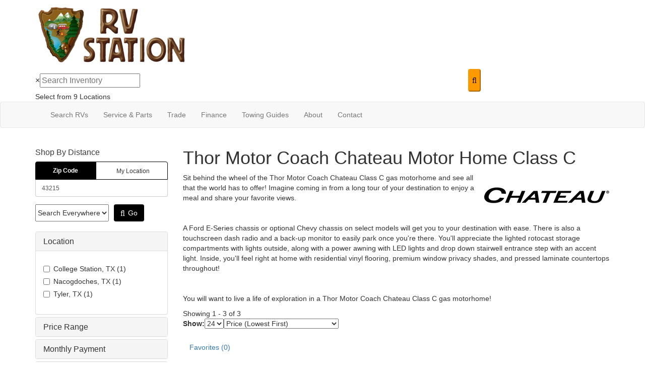

--- FILE ---
content_type: text/html; charset=utf-8
request_url: https://www.google.com/recaptcha/api2/anchor?ar=1&k=6LdBoA8sAAAAAAmzbRqPW8k9LDpIvX79oFO5qKu_&co=aHR0cHM6Ly93d3cucnZzdGF0aW9uLmNvbTo0NDM.&hl=en&v=PoyoqOPhxBO7pBk68S4YbpHZ&theme=light&size=normal&anchor-ms=20000&execute-ms=30000&cb=erp1bbukqclo
body_size: 49264
content:
<!DOCTYPE HTML><html dir="ltr" lang="en"><head><meta http-equiv="Content-Type" content="text/html; charset=UTF-8">
<meta http-equiv="X-UA-Compatible" content="IE=edge">
<title>reCAPTCHA</title>
<style type="text/css">
/* cyrillic-ext */
@font-face {
  font-family: 'Roboto';
  font-style: normal;
  font-weight: 400;
  font-stretch: 100%;
  src: url(//fonts.gstatic.com/s/roboto/v48/KFO7CnqEu92Fr1ME7kSn66aGLdTylUAMa3GUBHMdazTgWw.woff2) format('woff2');
  unicode-range: U+0460-052F, U+1C80-1C8A, U+20B4, U+2DE0-2DFF, U+A640-A69F, U+FE2E-FE2F;
}
/* cyrillic */
@font-face {
  font-family: 'Roboto';
  font-style: normal;
  font-weight: 400;
  font-stretch: 100%;
  src: url(//fonts.gstatic.com/s/roboto/v48/KFO7CnqEu92Fr1ME7kSn66aGLdTylUAMa3iUBHMdazTgWw.woff2) format('woff2');
  unicode-range: U+0301, U+0400-045F, U+0490-0491, U+04B0-04B1, U+2116;
}
/* greek-ext */
@font-face {
  font-family: 'Roboto';
  font-style: normal;
  font-weight: 400;
  font-stretch: 100%;
  src: url(//fonts.gstatic.com/s/roboto/v48/KFO7CnqEu92Fr1ME7kSn66aGLdTylUAMa3CUBHMdazTgWw.woff2) format('woff2');
  unicode-range: U+1F00-1FFF;
}
/* greek */
@font-face {
  font-family: 'Roboto';
  font-style: normal;
  font-weight: 400;
  font-stretch: 100%;
  src: url(//fonts.gstatic.com/s/roboto/v48/KFO7CnqEu92Fr1ME7kSn66aGLdTylUAMa3-UBHMdazTgWw.woff2) format('woff2');
  unicode-range: U+0370-0377, U+037A-037F, U+0384-038A, U+038C, U+038E-03A1, U+03A3-03FF;
}
/* math */
@font-face {
  font-family: 'Roboto';
  font-style: normal;
  font-weight: 400;
  font-stretch: 100%;
  src: url(//fonts.gstatic.com/s/roboto/v48/KFO7CnqEu92Fr1ME7kSn66aGLdTylUAMawCUBHMdazTgWw.woff2) format('woff2');
  unicode-range: U+0302-0303, U+0305, U+0307-0308, U+0310, U+0312, U+0315, U+031A, U+0326-0327, U+032C, U+032F-0330, U+0332-0333, U+0338, U+033A, U+0346, U+034D, U+0391-03A1, U+03A3-03A9, U+03B1-03C9, U+03D1, U+03D5-03D6, U+03F0-03F1, U+03F4-03F5, U+2016-2017, U+2034-2038, U+203C, U+2040, U+2043, U+2047, U+2050, U+2057, U+205F, U+2070-2071, U+2074-208E, U+2090-209C, U+20D0-20DC, U+20E1, U+20E5-20EF, U+2100-2112, U+2114-2115, U+2117-2121, U+2123-214F, U+2190, U+2192, U+2194-21AE, U+21B0-21E5, U+21F1-21F2, U+21F4-2211, U+2213-2214, U+2216-22FF, U+2308-230B, U+2310, U+2319, U+231C-2321, U+2336-237A, U+237C, U+2395, U+239B-23B7, U+23D0, U+23DC-23E1, U+2474-2475, U+25AF, U+25B3, U+25B7, U+25BD, U+25C1, U+25CA, U+25CC, U+25FB, U+266D-266F, U+27C0-27FF, U+2900-2AFF, U+2B0E-2B11, U+2B30-2B4C, U+2BFE, U+3030, U+FF5B, U+FF5D, U+1D400-1D7FF, U+1EE00-1EEFF;
}
/* symbols */
@font-face {
  font-family: 'Roboto';
  font-style: normal;
  font-weight: 400;
  font-stretch: 100%;
  src: url(//fonts.gstatic.com/s/roboto/v48/KFO7CnqEu92Fr1ME7kSn66aGLdTylUAMaxKUBHMdazTgWw.woff2) format('woff2');
  unicode-range: U+0001-000C, U+000E-001F, U+007F-009F, U+20DD-20E0, U+20E2-20E4, U+2150-218F, U+2190, U+2192, U+2194-2199, U+21AF, U+21E6-21F0, U+21F3, U+2218-2219, U+2299, U+22C4-22C6, U+2300-243F, U+2440-244A, U+2460-24FF, U+25A0-27BF, U+2800-28FF, U+2921-2922, U+2981, U+29BF, U+29EB, U+2B00-2BFF, U+4DC0-4DFF, U+FFF9-FFFB, U+10140-1018E, U+10190-1019C, U+101A0, U+101D0-101FD, U+102E0-102FB, U+10E60-10E7E, U+1D2C0-1D2D3, U+1D2E0-1D37F, U+1F000-1F0FF, U+1F100-1F1AD, U+1F1E6-1F1FF, U+1F30D-1F30F, U+1F315, U+1F31C, U+1F31E, U+1F320-1F32C, U+1F336, U+1F378, U+1F37D, U+1F382, U+1F393-1F39F, U+1F3A7-1F3A8, U+1F3AC-1F3AF, U+1F3C2, U+1F3C4-1F3C6, U+1F3CA-1F3CE, U+1F3D4-1F3E0, U+1F3ED, U+1F3F1-1F3F3, U+1F3F5-1F3F7, U+1F408, U+1F415, U+1F41F, U+1F426, U+1F43F, U+1F441-1F442, U+1F444, U+1F446-1F449, U+1F44C-1F44E, U+1F453, U+1F46A, U+1F47D, U+1F4A3, U+1F4B0, U+1F4B3, U+1F4B9, U+1F4BB, U+1F4BF, U+1F4C8-1F4CB, U+1F4D6, U+1F4DA, U+1F4DF, U+1F4E3-1F4E6, U+1F4EA-1F4ED, U+1F4F7, U+1F4F9-1F4FB, U+1F4FD-1F4FE, U+1F503, U+1F507-1F50B, U+1F50D, U+1F512-1F513, U+1F53E-1F54A, U+1F54F-1F5FA, U+1F610, U+1F650-1F67F, U+1F687, U+1F68D, U+1F691, U+1F694, U+1F698, U+1F6AD, U+1F6B2, U+1F6B9-1F6BA, U+1F6BC, U+1F6C6-1F6CF, U+1F6D3-1F6D7, U+1F6E0-1F6EA, U+1F6F0-1F6F3, U+1F6F7-1F6FC, U+1F700-1F7FF, U+1F800-1F80B, U+1F810-1F847, U+1F850-1F859, U+1F860-1F887, U+1F890-1F8AD, U+1F8B0-1F8BB, U+1F8C0-1F8C1, U+1F900-1F90B, U+1F93B, U+1F946, U+1F984, U+1F996, U+1F9E9, U+1FA00-1FA6F, U+1FA70-1FA7C, U+1FA80-1FA89, U+1FA8F-1FAC6, U+1FACE-1FADC, U+1FADF-1FAE9, U+1FAF0-1FAF8, U+1FB00-1FBFF;
}
/* vietnamese */
@font-face {
  font-family: 'Roboto';
  font-style: normal;
  font-weight: 400;
  font-stretch: 100%;
  src: url(//fonts.gstatic.com/s/roboto/v48/KFO7CnqEu92Fr1ME7kSn66aGLdTylUAMa3OUBHMdazTgWw.woff2) format('woff2');
  unicode-range: U+0102-0103, U+0110-0111, U+0128-0129, U+0168-0169, U+01A0-01A1, U+01AF-01B0, U+0300-0301, U+0303-0304, U+0308-0309, U+0323, U+0329, U+1EA0-1EF9, U+20AB;
}
/* latin-ext */
@font-face {
  font-family: 'Roboto';
  font-style: normal;
  font-weight: 400;
  font-stretch: 100%;
  src: url(//fonts.gstatic.com/s/roboto/v48/KFO7CnqEu92Fr1ME7kSn66aGLdTylUAMa3KUBHMdazTgWw.woff2) format('woff2');
  unicode-range: U+0100-02BA, U+02BD-02C5, U+02C7-02CC, U+02CE-02D7, U+02DD-02FF, U+0304, U+0308, U+0329, U+1D00-1DBF, U+1E00-1E9F, U+1EF2-1EFF, U+2020, U+20A0-20AB, U+20AD-20C0, U+2113, U+2C60-2C7F, U+A720-A7FF;
}
/* latin */
@font-face {
  font-family: 'Roboto';
  font-style: normal;
  font-weight: 400;
  font-stretch: 100%;
  src: url(//fonts.gstatic.com/s/roboto/v48/KFO7CnqEu92Fr1ME7kSn66aGLdTylUAMa3yUBHMdazQ.woff2) format('woff2');
  unicode-range: U+0000-00FF, U+0131, U+0152-0153, U+02BB-02BC, U+02C6, U+02DA, U+02DC, U+0304, U+0308, U+0329, U+2000-206F, U+20AC, U+2122, U+2191, U+2193, U+2212, U+2215, U+FEFF, U+FFFD;
}
/* cyrillic-ext */
@font-face {
  font-family: 'Roboto';
  font-style: normal;
  font-weight: 500;
  font-stretch: 100%;
  src: url(//fonts.gstatic.com/s/roboto/v48/KFO7CnqEu92Fr1ME7kSn66aGLdTylUAMa3GUBHMdazTgWw.woff2) format('woff2');
  unicode-range: U+0460-052F, U+1C80-1C8A, U+20B4, U+2DE0-2DFF, U+A640-A69F, U+FE2E-FE2F;
}
/* cyrillic */
@font-face {
  font-family: 'Roboto';
  font-style: normal;
  font-weight: 500;
  font-stretch: 100%;
  src: url(//fonts.gstatic.com/s/roboto/v48/KFO7CnqEu92Fr1ME7kSn66aGLdTylUAMa3iUBHMdazTgWw.woff2) format('woff2');
  unicode-range: U+0301, U+0400-045F, U+0490-0491, U+04B0-04B1, U+2116;
}
/* greek-ext */
@font-face {
  font-family: 'Roboto';
  font-style: normal;
  font-weight: 500;
  font-stretch: 100%;
  src: url(//fonts.gstatic.com/s/roboto/v48/KFO7CnqEu92Fr1ME7kSn66aGLdTylUAMa3CUBHMdazTgWw.woff2) format('woff2');
  unicode-range: U+1F00-1FFF;
}
/* greek */
@font-face {
  font-family: 'Roboto';
  font-style: normal;
  font-weight: 500;
  font-stretch: 100%;
  src: url(//fonts.gstatic.com/s/roboto/v48/KFO7CnqEu92Fr1ME7kSn66aGLdTylUAMa3-UBHMdazTgWw.woff2) format('woff2');
  unicode-range: U+0370-0377, U+037A-037F, U+0384-038A, U+038C, U+038E-03A1, U+03A3-03FF;
}
/* math */
@font-face {
  font-family: 'Roboto';
  font-style: normal;
  font-weight: 500;
  font-stretch: 100%;
  src: url(//fonts.gstatic.com/s/roboto/v48/KFO7CnqEu92Fr1ME7kSn66aGLdTylUAMawCUBHMdazTgWw.woff2) format('woff2');
  unicode-range: U+0302-0303, U+0305, U+0307-0308, U+0310, U+0312, U+0315, U+031A, U+0326-0327, U+032C, U+032F-0330, U+0332-0333, U+0338, U+033A, U+0346, U+034D, U+0391-03A1, U+03A3-03A9, U+03B1-03C9, U+03D1, U+03D5-03D6, U+03F0-03F1, U+03F4-03F5, U+2016-2017, U+2034-2038, U+203C, U+2040, U+2043, U+2047, U+2050, U+2057, U+205F, U+2070-2071, U+2074-208E, U+2090-209C, U+20D0-20DC, U+20E1, U+20E5-20EF, U+2100-2112, U+2114-2115, U+2117-2121, U+2123-214F, U+2190, U+2192, U+2194-21AE, U+21B0-21E5, U+21F1-21F2, U+21F4-2211, U+2213-2214, U+2216-22FF, U+2308-230B, U+2310, U+2319, U+231C-2321, U+2336-237A, U+237C, U+2395, U+239B-23B7, U+23D0, U+23DC-23E1, U+2474-2475, U+25AF, U+25B3, U+25B7, U+25BD, U+25C1, U+25CA, U+25CC, U+25FB, U+266D-266F, U+27C0-27FF, U+2900-2AFF, U+2B0E-2B11, U+2B30-2B4C, U+2BFE, U+3030, U+FF5B, U+FF5D, U+1D400-1D7FF, U+1EE00-1EEFF;
}
/* symbols */
@font-face {
  font-family: 'Roboto';
  font-style: normal;
  font-weight: 500;
  font-stretch: 100%;
  src: url(//fonts.gstatic.com/s/roboto/v48/KFO7CnqEu92Fr1ME7kSn66aGLdTylUAMaxKUBHMdazTgWw.woff2) format('woff2');
  unicode-range: U+0001-000C, U+000E-001F, U+007F-009F, U+20DD-20E0, U+20E2-20E4, U+2150-218F, U+2190, U+2192, U+2194-2199, U+21AF, U+21E6-21F0, U+21F3, U+2218-2219, U+2299, U+22C4-22C6, U+2300-243F, U+2440-244A, U+2460-24FF, U+25A0-27BF, U+2800-28FF, U+2921-2922, U+2981, U+29BF, U+29EB, U+2B00-2BFF, U+4DC0-4DFF, U+FFF9-FFFB, U+10140-1018E, U+10190-1019C, U+101A0, U+101D0-101FD, U+102E0-102FB, U+10E60-10E7E, U+1D2C0-1D2D3, U+1D2E0-1D37F, U+1F000-1F0FF, U+1F100-1F1AD, U+1F1E6-1F1FF, U+1F30D-1F30F, U+1F315, U+1F31C, U+1F31E, U+1F320-1F32C, U+1F336, U+1F378, U+1F37D, U+1F382, U+1F393-1F39F, U+1F3A7-1F3A8, U+1F3AC-1F3AF, U+1F3C2, U+1F3C4-1F3C6, U+1F3CA-1F3CE, U+1F3D4-1F3E0, U+1F3ED, U+1F3F1-1F3F3, U+1F3F5-1F3F7, U+1F408, U+1F415, U+1F41F, U+1F426, U+1F43F, U+1F441-1F442, U+1F444, U+1F446-1F449, U+1F44C-1F44E, U+1F453, U+1F46A, U+1F47D, U+1F4A3, U+1F4B0, U+1F4B3, U+1F4B9, U+1F4BB, U+1F4BF, U+1F4C8-1F4CB, U+1F4D6, U+1F4DA, U+1F4DF, U+1F4E3-1F4E6, U+1F4EA-1F4ED, U+1F4F7, U+1F4F9-1F4FB, U+1F4FD-1F4FE, U+1F503, U+1F507-1F50B, U+1F50D, U+1F512-1F513, U+1F53E-1F54A, U+1F54F-1F5FA, U+1F610, U+1F650-1F67F, U+1F687, U+1F68D, U+1F691, U+1F694, U+1F698, U+1F6AD, U+1F6B2, U+1F6B9-1F6BA, U+1F6BC, U+1F6C6-1F6CF, U+1F6D3-1F6D7, U+1F6E0-1F6EA, U+1F6F0-1F6F3, U+1F6F7-1F6FC, U+1F700-1F7FF, U+1F800-1F80B, U+1F810-1F847, U+1F850-1F859, U+1F860-1F887, U+1F890-1F8AD, U+1F8B0-1F8BB, U+1F8C0-1F8C1, U+1F900-1F90B, U+1F93B, U+1F946, U+1F984, U+1F996, U+1F9E9, U+1FA00-1FA6F, U+1FA70-1FA7C, U+1FA80-1FA89, U+1FA8F-1FAC6, U+1FACE-1FADC, U+1FADF-1FAE9, U+1FAF0-1FAF8, U+1FB00-1FBFF;
}
/* vietnamese */
@font-face {
  font-family: 'Roboto';
  font-style: normal;
  font-weight: 500;
  font-stretch: 100%;
  src: url(//fonts.gstatic.com/s/roboto/v48/KFO7CnqEu92Fr1ME7kSn66aGLdTylUAMa3OUBHMdazTgWw.woff2) format('woff2');
  unicode-range: U+0102-0103, U+0110-0111, U+0128-0129, U+0168-0169, U+01A0-01A1, U+01AF-01B0, U+0300-0301, U+0303-0304, U+0308-0309, U+0323, U+0329, U+1EA0-1EF9, U+20AB;
}
/* latin-ext */
@font-face {
  font-family: 'Roboto';
  font-style: normal;
  font-weight: 500;
  font-stretch: 100%;
  src: url(//fonts.gstatic.com/s/roboto/v48/KFO7CnqEu92Fr1ME7kSn66aGLdTylUAMa3KUBHMdazTgWw.woff2) format('woff2');
  unicode-range: U+0100-02BA, U+02BD-02C5, U+02C7-02CC, U+02CE-02D7, U+02DD-02FF, U+0304, U+0308, U+0329, U+1D00-1DBF, U+1E00-1E9F, U+1EF2-1EFF, U+2020, U+20A0-20AB, U+20AD-20C0, U+2113, U+2C60-2C7F, U+A720-A7FF;
}
/* latin */
@font-face {
  font-family: 'Roboto';
  font-style: normal;
  font-weight: 500;
  font-stretch: 100%;
  src: url(//fonts.gstatic.com/s/roboto/v48/KFO7CnqEu92Fr1ME7kSn66aGLdTylUAMa3yUBHMdazQ.woff2) format('woff2');
  unicode-range: U+0000-00FF, U+0131, U+0152-0153, U+02BB-02BC, U+02C6, U+02DA, U+02DC, U+0304, U+0308, U+0329, U+2000-206F, U+20AC, U+2122, U+2191, U+2193, U+2212, U+2215, U+FEFF, U+FFFD;
}
/* cyrillic-ext */
@font-face {
  font-family: 'Roboto';
  font-style: normal;
  font-weight: 900;
  font-stretch: 100%;
  src: url(//fonts.gstatic.com/s/roboto/v48/KFO7CnqEu92Fr1ME7kSn66aGLdTylUAMa3GUBHMdazTgWw.woff2) format('woff2');
  unicode-range: U+0460-052F, U+1C80-1C8A, U+20B4, U+2DE0-2DFF, U+A640-A69F, U+FE2E-FE2F;
}
/* cyrillic */
@font-face {
  font-family: 'Roboto';
  font-style: normal;
  font-weight: 900;
  font-stretch: 100%;
  src: url(//fonts.gstatic.com/s/roboto/v48/KFO7CnqEu92Fr1ME7kSn66aGLdTylUAMa3iUBHMdazTgWw.woff2) format('woff2');
  unicode-range: U+0301, U+0400-045F, U+0490-0491, U+04B0-04B1, U+2116;
}
/* greek-ext */
@font-face {
  font-family: 'Roboto';
  font-style: normal;
  font-weight: 900;
  font-stretch: 100%;
  src: url(//fonts.gstatic.com/s/roboto/v48/KFO7CnqEu92Fr1ME7kSn66aGLdTylUAMa3CUBHMdazTgWw.woff2) format('woff2');
  unicode-range: U+1F00-1FFF;
}
/* greek */
@font-face {
  font-family: 'Roboto';
  font-style: normal;
  font-weight: 900;
  font-stretch: 100%;
  src: url(//fonts.gstatic.com/s/roboto/v48/KFO7CnqEu92Fr1ME7kSn66aGLdTylUAMa3-UBHMdazTgWw.woff2) format('woff2');
  unicode-range: U+0370-0377, U+037A-037F, U+0384-038A, U+038C, U+038E-03A1, U+03A3-03FF;
}
/* math */
@font-face {
  font-family: 'Roboto';
  font-style: normal;
  font-weight: 900;
  font-stretch: 100%;
  src: url(//fonts.gstatic.com/s/roboto/v48/KFO7CnqEu92Fr1ME7kSn66aGLdTylUAMawCUBHMdazTgWw.woff2) format('woff2');
  unicode-range: U+0302-0303, U+0305, U+0307-0308, U+0310, U+0312, U+0315, U+031A, U+0326-0327, U+032C, U+032F-0330, U+0332-0333, U+0338, U+033A, U+0346, U+034D, U+0391-03A1, U+03A3-03A9, U+03B1-03C9, U+03D1, U+03D5-03D6, U+03F0-03F1, U+03F4-03F5, U+2016-2017, U+2034-2038, U+203C, U+2040, U+2043, U+2047, U+2050, U+2057, U+205F, U+2070-2071, U+2074-208E, U+2090-209C, U+20D0-20DC, U+20E1, U+20E5-20EF, U+2100-2112, U+2114-2115, U+2117-2121, U+2123-214F, U+2190, U+2192, U+2194-21AE, U+21B0-21E5, U+21F1-21F2, U+21F4-2211, U+2213-2214, U+2216-22FF, U+2308-230B, U+2310, U+2319, U+231C-2321, U+2336-237A, U+237C, U+2395, U+239B-23B7, U+23D0, U+23DC-23E1, U+2474-2475, U+25AF, U+25B3, U+25B7, U+25BD, U+25C1, U+25CA, U+25CC, U+25FB, U+266D-266F, U+27C0-27FF, U+2900-2AFF, U+2B0E-2B11, U+2B30-2B4C, U+2BFE, U+3030, U+FF5B, U+FF5D, U+1D400-1D7FF, U+1EE00-1EEFF;
}
/* symbols */
@font-face {
  font-family: 'Roboto';
  font-style: normal;
  font-weight: 900;
  font-stretch: 100%;
  src: url(//fonts.gstatic.com/s/roboto/v48/KFO7CnqEu92Fr1ME7kSn66aGLdTylUAMaxKUBHMdazTgWw.woff2) format('woff2');
  unicode-range: U+0001-000C, U+000E-001F, U+007F-009F, U+20DD-20E0, U+20E2-20E4, U+2150-218F, U+2190, U+2192, U+2194-2199, U+21AF, U+21E6-21F0, U+21F3, U+2218-2219, U+2299, U+22C4-22C6, U+2300-243F, U+2440-244A, U+2460-24FF, U+25A0-27BF, U+2800-28FF, U+2921-2922, U+2981, U+29BF, U+29EB, U+2B00-2BFF, U+4DC0-4DFF, U+FFF9-FFFB, U+10140-1018E, U+10190-1019C, U+101A0, U+101D0-101FD, U+102E0-102FB, U+10E60-10E7E, U+1D2C0-1D2D3, U+1D2E0-1D37F, U+1F000-1F0FF, U+1F100-1F1AD, U+1F1E6-1F1FF, U+1F30D-1F30F, U+1F315, U+1F31C, U+1F31E, U+1F320-1F32C, U+1F336, U+1F378, U+1F37D, U+1F382, U+1F393-1F39F, U+1F3A7-1F3A8, U+1F3AC-1F3AF, U+1F3C2, U+1F3C4-1F3C6, U+1F3CA-1F3CE, U+1F3D4-1F3E0, U+1F3ED, U+1F3F1-1F3F3, U+1F3F5-1F3F7, U+1F408, U+1F415, U+1F41F, U+1F426, U+1F43F, U+1F441-1F442, U+1F444, U+1F446-1F449, U+1F44C-1F44E, U+1F453, U+1F46A, U+1F47D, U+1F4A3, U+1F4B0, U+1F4B3, U+1F4B9, U+1F4BB, U+1F4BF, U+1F4C8-1F4CB, U+1F4D6, U+1F4DA, U+1F4DF, U+1F4E3-1F4E6, U+1F4EA-1F4ED, U+1F4F7, U+1F4F9-1F4FB, U+1F4FD-1F4FE, U+1F503, U+1F507-1F50B, U+1F50D, U+1F512-1F513, U+1F53E-1F54A, U+1F54F-1F5FA, U+1F610, U+1F650-1F67F, U+1F687, U+1F68D, U+1F691, U+1F694, U+1F698, U+1F6AD, U+1F6B2, U+1F6B9-1F6BA, U+1F6BC, U+1F6C6-1F6CF, U+1F6D3-1F6D7, U+1F6E0-1F6EA, U+1F6F0-1F6F3, U+1F6F7-1F6FC, U+1F700-1F7FF, U+1F800-1F80B, U+1F810-1F847, U+1F850-1F859, U+1F860-1F887, U+1F890-1F8AD, U+1F8B0-1F8BB, U+1F8C0-1F8C1, U+1F900-1F90B, U+1F93B, U+1F946, U+1F984, U+1F996, U+1F9E9, U+1FA00-1FA6F, U+1FA70-1FA7C, U+1FA80-1FA89, U+1FA8F-1FAC6, U+1FACE-1FADC, U+1FADF-1FAE9, U+1FAF0-1FAF8, U+1FB00-1FBFF;
}
/* vietnamese */
@font-face {
  font-family: 'Roboto';
  font-style: normal;
  font-weight: 900;
  font-stretch: 100%;
  src: url(//fonts.gstatic.com/s/roboto/v48/KFO7CnqEu92Fr1ME7kSn66aGLdTylUAMa3OUBHMdazTgWw.woff2) format('woff2');
  unicode-range: U+0102-0103, U+0110-0111, U+0128-0129, U+0168-0169, U+01A0-01A1, U+01AF-01B0, U+0300-0301, U+0303-0304, U+0308-0309, U+0323, U+0329, U+1EA0-1EF9, U+20AB;
}
/* latin-ext */
@font-face {
  font-family: 'Roboto';
  font-style: normal;
  font-weight: 900;
  font-stretch: 100%;
  src: url(//fonts.gstatic.com/s/roboto/v48/KFO7CnqEu92Fr1ME7kSn66aGLdTylUAMa3KUBHMdazTgWw.woff2) format('woff2');
  unicode-range: U+0100-02BA, U+02BD-02C5, U+02C7-02CC, U+02CE-02D7, U+02DD-02FF, U+0304, U+0308, U+0329, U+1D00-1DBF, U+1E00-1E9F, U+1EF2-1EFF, U+2020, U+20A0-20AB, U+20AD-20C0, U+2113, U+2C60-2C7F, U+A720-A7FF;
}
/* latin */
@font-face {
  font-family: 'Roboto';
  font-style: normal;
  font-weight: 900;
  font-stretch: 100%;
  src: url(//fonts.gstatic.com/s/roboto/v48/KFO7CnqEu92Fr1ME7kSn66aGLdTylUAMa3yUBHMdazQ.woff2) format('woff2');
  unicode-range: U+0000-00FF, U+0131, U+0152-0153, U+02BB-02BC, U+02C6, U+02DA, U+02DC, U+0304, U+0308, U+0329, U+2000-206F, U+20AC, U+2122, U+2191, U+2193, U+2212, U+2215, U+FEFF, U+FFFD;
}

</style>
<link rel="stylesheet" type="text/css" href="https://www.gstatic.com/recaptcha/releases/PoyoqOPhxBO7pBk68S4YbpHZ/styles__ltr.css">
<script nonce="PWrjDCI0UPR2_TMM4DLGTA" type="text/javascript">window['__recaptcha_api'] = 'https://www.google.com/recaptcha/api2/';</script>
<script type="text/javascript" src="https://www.gstatic.com/recaptcha/releases/PoyoqOPhxBO7pBk68S4YbpHZ/recaptcha__en.js" nonce="PWrjDCI0UPR2_TMM4DLGTA">
      
    </script></head>
<body><div id="rc-anchor-alert" class="rc-anchor-alert"></div>
<input type="hidden" id="recaptcha-token" value="[base64]">
<script type="text/javascript" nonce="PWrjDCI0UPR2_TMM4DLGTA">
      recaptcha.anchor.Main.init("[\x22ainput\x22,[\x22bgdata\x22,\x22\x22,\[base64]/[base64]/[base64]/bmV3IHJbeF0oY1swXSk6RT09Mj9uZXcgclt4XShjWzBdLGNbMV0pOkU9PTM/bmV3IHJbeF0oY1swXSxjWzFdLGNbMl0pOkU9PTQ/[base64]/[base64]/[base64]/[base64]/[base64]/[base64]/[base64]/[base64]\x22,\[base64]\\u003d\\u003d\x22,\x22wphhHQFjWUNGT31xMHDCl0/Cg8KKMi3DgDDDgQTCozjDgg/DjQPCmyrDk8OQCsKFF2/[base64]/H8Kfw5rDrMKAHsO3wqozw4vDu8O2w4rDlMOUwpfDmsOeOiQlWTIMw6FxJsOoFMKOVTV2QDFfw7bDhcOewrF9wq7DuBEnwoUWwqzCvjPChjZIwpHDiT7CusK8VB9lYxTCgMKjbMO3wpoBaMKqwqTClSnCmcKKAcOdEDDDphcKwrLCqj/CnQguccKewpLDiTfCtsO/[base64]/DqFgfP8OIw7lqRMK2NRbCkGDDmgdBw5Z2MR3DtcKFwqw6wpvDoV3DmlZhKQ1BHsOzVSAEw7ZrP8Oiw5dswpFXSBsQw6gQw4rDo8O8LcOVw5LCqDXDhk8YWlHDp8KuNDtjw7/CrTfCqMKPwoQBewvDmMO8EEnCr8O1JWQ/[base64]/wpRmw5LDsTLDohYvB8OELcOwTylSwo0aaMKJOMO5eT5lFn7DhTnDlkTCoDvDo8OsTcOGwo3DqjBswpMteMKYEQfCgsOkw4RQRm9xw7I8w6xcYMONwrEIImTDrSQ2wo1FwrQ0aHEpw6nDscO2R3/CvgjDvcKnUcKEOMK0FgljXcKLw6jCtcKCwr1QacKmw6pBKD81bSXDn8KgwoBJwqkZFsK2w4Y1B11qJxvDrARswrfDgMKpw6vCs1Fpw5YGQj3Cu8KjeHxawrvCkMKwYTwQPkfDjcOqw7UEw47DhMKfJHUnwqhGA8OPCMKRTijDggY0wq9/w5jDqcKaCcKeaSU5w5/[base64]/w455w53Cu8OZEcOuQ8OQBsOSTFM8alDCvFzCncOGHAp7wrQcw6PClBBNDwHDrQApWsKYJMO3w7jCucOJw5fCp1PDkknDl1BAw4zCqTPCtsKswoLDhSfDmMK1woRow6Jyw6Aww480OQfCvRjDtUk2w57ChXxDC8OdwptkwpB9VMK8w6PCjsO4BcKywq7DsxzClzrDgS/Dm8KzdB4PwrttaVEOwrLDlm4HXCPCs8KZHcKrY0nDsMO4c8OwTsKeZkTCuBXCoMOiemsnPcKNV8K+w6rDgnnDgDMuwoLDi8OGe8Osw5DCgmnDssOMw6LDjcKFHMOxwqfDnRlNwq5KCcK0w4XDpU9if1nDlhgJw5/CjcK/[base64]/wqB4bMKKw4ZzJhDCv3jDu2zDqm99wotTw5IJf8K1w4k/wp57LDNlw4fCgx/DuXMqw4xpXjfCs8KsQAcvwogGaMO/d8Omwq7Dl8KdVVJKwqMzwpt+F8O7w4QbNsKfw651UsKjwrhrXsOSwqMLC8KICcOxOcKLPsO7TMOGMwXCu8K0w4xrwrHDlizColvCtMKawpAJcV8HPXnCtsOuwrjDuinCpMKAM8KwMSUmRMKswqByNcORwqgsacOewrBHXsO/NcOzw4kPAcONB8Ovw6HConFow6UJUHrDsUbCpMKbwpfDqkcYGHLDusK9wpgZw7XDicOfw6bDrlHCijkLG38aCcOgwrRVZ8Kcw7/DjMKadcKSMsKnwrN/[base64]/CtsOWEURRwppuwrgYC0nCoX57GsKGwrNuwoHCoA0vw5MGXMOHdsO2wprCi8Kfw6PCim16w7FIwo/CgsOcwqTDn1jDmMOOGMKjwo7Ciwxqfm0REQnCgcO1woZuw7BswqEgAcKyI8KuwpDDoCDCvT0lw454PmfCvMKqwqh/dkdEMMKFwowdSMOYSkROw78ZwqYlBT/CpsO2w4LCtMK6LANGw7bDkMKDwpPDkQfDk2/Dg2LCscOQw4VRw4Y8w7LDhTXDnSkPwqtxcTHDl8KtHx3DvsKybkfCsMOIcMK+V0/[base64]/CrXRXwoISNcOkwr3DmcKWcMOLw5PCsMKew5BpNhbDiMKawrPCl8OdbXHDuUJVwqrDsysuw7vCg3bCnnd5YVA5UsKNNVE0B1XDo3DDrMOLwq7Cj8KFO0fCpGfChj8EViTCgsOaw41xw7Jxw61/wrIsMwDCkl7CjcOGf8O4esKAayZ6wpLDuyhUw6bCsi/[base64]/DjsOlw7xRUMKXw6oMd8OEw4IqccOkGkzCp8KvfxDCqsOtKGMcDsOJw5R1cxtHcXzCjcOEfk0WAj/CgEMUw7bCqAl1wobCrSfDqyZ1w67CisO2WBrChsOkc8Kmw61yYMOQwr57w4lKwobChsOZwqp2Zw/CgMOhCm1Ewo7CsQ02PMOMEiXDpE48QnDDkcKrUHDCq8Oqw6tXwq/CgMKCB8OjdiXDp8OAJGp0OEYEbsOKIV84w5NiNcOzw5rCk3BAD2/CryXCuwwEd8KEwqROVWYTczXCkcK5w7w8AcKAU8OGbT5Kw6hIw67CgizCqsOHw7/DkcKIwobDgxAiw6nCrwltw57DtMK1eMOXw7XCscKEI27DvcKpE8KuNsK+wo9dK8OENVjCtMK6ViTDicKuw7LDnsOEasO7w4/CjW/Dh8OcTsK9w6YdWCjChsKTOsOpwoBDwqFfw4kcFMKOcWFAwpVxwrcnEMKhw7DDiGgDd8OjRDEbw4PDocOYwrkjw40Rw5kZwqjDhsKKScOYMsOzwr11wqnChFfCpcKCNTlfE8OnEcKOQFpOfkvCucOuR8KJw482PMK+wqFZwppXwpJZZMKTwr/[base64]/CqwUdIcObwp7DtMO2w6ggHRhYaMOdw63DtgNtw4xdw77DrE8gw7vDvmTCs8KNw4LDu8OcwrfCvMKFWsOtLcK2XsOfw51Ywqlvw7BWw4zCkcOBw6c9esKAb0LCkQHCvj/[base64]/w41DesOPw6Rja8O1wpDCvMKIw43Dv8Kxwqt+w6EEdMKAwpsswpfCrjgbB8O9wqrDiCZww6rDmsO+ECMZw4VcwqTDp8KqwqwfJ8KdwqscwqPDj8ObCsKFPMOyw5AJIB/Cq8Ovw7RtKxvDjUHDviYew6jCh2QWwq/CscODO8OaDhA5wqLDgMKwZWfDmMKnZU/DnUnDshDDjiUmcMO6N8K7TsO3w6drw7ERwpbDp8K/[base64]/w67CpcKBAsOxwoNKMsOcL8O+wr4Pw6HDkMODwq3DlzzDjAbDrDPDpTPCmMKBeXHDrMOiw7VWYAHDoGjCkDnDnjTDgyMowqfCuMKdO18Dwq0nw5vDlMO+wqg0EsKvc8Obw55cwq9UR8O+w4vCjcOywpphSMO2EUvCuGzDhsK+Qg/CmW18XMKIwr8qwonCn8KBfnDChAknZ8KqFsK4UDYCw7NwLcOKYMOaesOQwqFrwq5MRsOXwpVdKhMpwo51S8KPwoVJw6pPw5nCmllOKcKVwpwMw64Uw6XCjMOVwofCgsOoQ8KWXl8Swrx8f8OWwoXCti7CksKhwo/ChMKIDgPCmkTCpMKrd8O0JUkBNkMNw4jDhcOZw6JawrZlw7Z6w61vLG5MG3Mhwo7CpHFnOcOrwqPChcKVeyDDisKaVEkJwq1HKcO3wr/Dj8Okw6R6D3lNwpFzfcKHIDXDm8KGwpIkw5DDjsOBNMK/NMODNcOUHMKfw7zDp8K/wobDuDDCrMOnTcOVwp4OLGjDmy7Cp8Ogw7bChcKiw57Dj0TCpcOtwocDFsKkfMK3CiUiwrdHwocDbnluEMOJQWTCpGjCqsOmUBfCgSjDpm8EEsOQwoLChMODw618w5MOw7JeTsOpXsK0YsKMwqACcsK/wogxKFrDhsOmccOIwqPCu8KZb8K8KhLCvG1vw4VxCmHChSphBcKCwr3DhGDDkzMhCsO3QG3CoyrClsOJcMOwwrPDuFQlAcOhZsKnwr9Tw4PDu2zDhxUSw4XDgMKpbsOPN8Opw7REw45Jd8OaES8Nw5V9JB3DgsK6w5N9M8OUwprDvW5DCMOrwp/DtMONw7jCmWIER8OMOsKCwrUvYGsWw58Ww6DDi8K3wrokXgvCuyvDtMK4w4xuwqp0wp3CiT1+CcOdThVhw6vCi1fDhcObw7ZMwp7CgMONJWd5X8Oawo/[base64]/Di1YUaF7Dp2o9JMKdRMO9MH7Cu3vDhcK6woJdwqVQHF7Ci8Kjw6orAn3DuzXDt3BKZMOxw5jDky1Aw7rCt8OFO0Fqw7jCscO1FEDCo2Iow6RebMK8ccKdw43Du0LDv8KwwqLCvsK/wqd6Y8ONwpPCsAg2w4HCkMKHfDLDgRE1BAfCpHDDrsOkw5dcKTTDpkrDscOlwrQowoXDtF7DuyAdwrnCjwzCvMOKO3InPGvCsTXDt8O3wqHCi8KdPG/CsVHCn8K7QMOaw77DgUMTw69OGsKIMiFKXcOYw6cbwqnDsUFdVcK0BzJ4wp/DscKuwq/DrsKqwr/CgcKxw6kkMMKjwpd/wpbDt8KUBG8rw5nDmsKxwo7CicKSZcKBw4wCCAg7w4BOwogNK0Zmwr95L8Kiw74VOx3DpF5ZS33CicKiw4jDn8O3w7tBNxzDogrCszbDrMOdKxzCuwDCocKsw5ZEwq/DmcOQWcKawok0ExAnworDkMKGWDlkI8OcWsOzPUrCiMOawoVHIsOXMAshw7bCisOZScOSw7zCmBnCr1owfS49XmnDqMKDwq/CnFgDRMOPM8OUw7LDgsOdMMOqw5gsPcODwp06woBXwpnCncK/TsKdwrrDg8KvKsOuw73DocOOw73DmkzDqylKw69kcsKCw5/[base64]/[base64]/Ch1zDmMOWQBo9w6PDmsOfw6LDp8Krw4/ChcOwDTzCrMKJw7nDlmMQw7/[base64]/woFvw4ASK20hwpjCikLDtQwyDcKMTTXCi8O9KH5wKmPDpcKQw7jCik4kDcOsw4DDs2JbD33Cvy3Dtn84w41fLMKDw7XCqMKVGjgbw7TCrWLCqD5/wp0Dw6bCqUA6egE0wpDCtcKaC8KEBBjCp3TDmMO7wqzDmEIYa8O6bGHDvw/CtsO1wq1FRj/CuMKWbRlbMArDncOYwrRow4rClsO4w6rCqsO6wpvCjwXCoGoFKlJSw7jChcO6CDPDmMOJwrJjwoLDp8OWwo/Cl8Ocw4DCgMOow6/Ci8KhEMOOR8Kqwo/CjVcqw6vCvgU0eMOfJiUgV8OYw6VXwohow6fDo8OVHXl2wq0CQ8OXwq56w4PCqi3CrWTCsSgywqHDm0lRw7gNLUnCiA7Do8O9D8KYZG8lJMKKS8Kvbn7DlgHDvMKsIhfDsMOmwpvCoyc6e8OQccKpw4gBf8Oyw5/[base64]/CjCvDt8OeLsOgw4glFcKBR1MRa8OywqjDr8KowoI1d3vDmsKxw6jDokjCkhXDngISAcOSc8ObwrbClMOAwr3Dpg3Ds8OAdcKaLxjDvcOewqQKcn7CgEXDisKATAhqw6J2w7oTw6NUw6rCncOaVsOtw6HDksOUUDQZwokhw7M1Z8OXIV8/wopKwpfCtcOUcCpzA8OuwovChsOpwq/CuBALGsOmBMKPeScZSkPCrFYBw7/DhcOiwr7DhsKyw6LDgcKSwpkdwpTDojgHwo8BKzNnQMO4w4vDlmbCqCHCrjNDwqrCkcONLRvCuDhLbFLCumXCoE0Mwq1pw4LDj8Kpw4LDtE/DvMKhw7XDsMOSw7pCEcOeMMO8HBMvLHAmccK5wo9Uwo5/wpgiwr4xw6NNwqotw6/DusKMHCNmwoBpRSzDp8KEE8OXw4/CosKfPMOkFz7DgT/ClsOnVATCh8KJwpzCucO2PsOAesOqOsKuTwHDusKXSwxrwohZMMO6w6kDwoTDqMKYEBJ9woQaXcK5RsKDEx7DoWzDvsO/NcKcDcOqVMOdFSFtw6suwo4Ew4xBYMOhw6/CtU/DssOAw4bCt8Kew53CjMKkw4XClMO5w5fDqBl2TlljX8KDwpI/S3jCiT7DiyHCjcKlTMKtw4EBVcKXIMK7V8KeUm9NEcO2FwxvbgLDhi7DhD82HcO5w4bCq8OAw4o6TGvDsGxnwqXCnjXDhEVLwqHChcKhEj3Cnn7DtcO/[base64]/DosKtCcKGHFJLLipKV8K0OsOcI8OaF2sVw4/[base64]/Dt1rDvwYpWzccWMKBwqMEb8Olw6XDmicLNsOVw6nCiMKibsOiFMOIwodmSMOsAx4RSMOxwqbDncKIwqE6w4gRWi7DpSfDoMKGw4XDiMO+aTV8cUIrT1HDj2vCiDPDniQLwovDjEHCkynCksK6w5sYwoQuM3wHEMO+w6/DlTsPwo/ChnEdw6nCu2MNwoYOw6V9wqoIwp7Cq8KcOcOowoIHRWhwwpDDoGzCp8OsbDBDw5bCoTYeQMKHCiNjAxwfbcOOwqTCvcOVTsK8wp7CngTCmlnDu3Umw5/CrgLCmRnDvMKPT1Y8wojDmBvDlgDCl8KtTxdteMKtw5J6HBHDjsKEw4nCgMKIW8K7wp44Tgc/QQLCmjjCusOOEcKJfUzDq3MTVMK6wot1w4ImwqfDusOHwr/ChMKQLcOKewvDl8O1wo7Cg3tBwrEQZsKHw6IVcMKhNEzDmnbCpTQpJcKka1LDjMKxwqjCi2/DpzjCi8K/XnNlwrfCkATCq1PCrHpQCMKTSsOePEDDn8KkwofDv8KoWTXCg3cSIMOUD8O1w5Uhw4LCt8KCb8KOw6bCqHDCjDvClTItSMO6RR03w5XCmwlTTsO9w6TCqnzDtgJIwqNuwroYCE7Co03Dp0rDglHDjgHDlzPCp8Ktwqkpw6wDw73CnHMZwqVdwr7DqU/[base64]/[base64]/DkAAlwrvDti94PlAWwr8pwrPDjsOlw7Ypw4MecsOTcXQ9AAwaSinCs8KHw5Y6wqAfw5zDu8OHN8KOccK/HE/DoWnCucK6QF4MLWQNw4pMNz3CiMKqccOswojCvFbDjsKNwrvDgMOXwovDhQvCr8KRfX/Dr8K4wqLDk8Kew7XDhsO0OA/[base64]/Do8KAwokrfVoIWkXCqMKTwrsZUsOlRFDDqcK/[base64]/[base64]/eMKTw51cNcKpDcOEwrjCnFfCj8Opw6oJbsOJQzcsCsK1w6PCn8OLw4zCgVF0w499wo/[base64]/wp1jTcKWwovCisO7w7XCmw7CsFMkPB4tI3ksw6bDvmZgWhTDpm1KwrLDiMOlw7NqCMOEw4rDn24ULcKtNgjClEPCu05twpnCn8KCaTJDw4vDpynCo8OPF8KCw4MbwpUlw5QrfcOUMcKbw7zDmcK8FSB3w7nDnsKnw7wTecOCw5zCjR/CqMOaw6YOw6LDhMKKwqfCgcKow53CgcKIw4hZw7HDtsOvdG4QZMKQwoLDp8K3w78wPjwTwqVJT1nCmQzDosOYw7DCg8O9TMKvCAjCh25ywrZ4w5lgwo3DkCHCt8O/PCjDmQbCvcK2wrnDgEXDlFXDrMKrwqpEM1PCsm0Zw6thwqpew7N6BsOrXx14w7fCrcKOw4PCjzLDkQHCv33Dll3CtQEjUsOGHEB6JMKCwrvDti0/w4jCownDt8OUAMKQB2DDusOow4/[base64]/CoMK7w6Apw7tEwo9aNgfCtcKRcwwYIGzCrsOCLsK7wqjDksKBLcKhw4gHZcO9wrJCwpXCl8KablVPw7olw7Nowp8vwrjDs8OBe8OjwpVzeg7CnzcEw5MwRRwcwqoMw7jDqcOEw6XDpMK2w5kkwqh1KVnDqMKswojCqGPCg8Ofd8KMw7/CucK2Z8KNUMOITTDDs8KTbHfDg8KREsKGbkfCt8KnYsKdw5QORMKMw7jCri1Ewrc7Zmg3wrbDlU7DpcOswojDn8KlMQNcw7rDlcO1wpTCo3rCoQJawrUtRMOvdsOUwpbCn8KZworCpVvCvMOrSMKwPsOUwq/DkHpkdHhoR8KiRsKcR8KNwoXCgMO1w6Ejw65yw4/CiBQnwrvChFrDrVXCnEHDqDsowqDDm8KQBcOHwp4wY0Q+wp/CpcKnNUvCuzMXwq8AwrRMEMKvUnQCdcK1HGfDgDd7wpApw5DCusOVe8OGIMOiwoAqw5fCqsKcPMKwdMKRZcKfGHwlwpLCkcKKBBXCn37Cv8KMe2BeRXBCXgrChsODZcOew6dSTcKKw5x8RF7Chh/DsEPCv0fCm8OUfi/DvcOKGcKJw4EOZcKifRXDrcK1aycxdsO/[base64]/A8Kzw7DCj8KVMQvDsiHDgcKEw53DmMKoIsKJw5TCrFzCpMK9w4Y7wpcMH1PDsyE/[base64]/[base64]/MsKQw6hAw4lCw43DqwTDtRcfCcKbw4cvw7E0w4Yde8OhfQDDnMK5w7QMTsK3RsKfNUnDl8KqLhMKwrw6w4nCnsKyWDDCvcODQMOPYsO5PsOVasOna8OywovDhhpBwqh9eMOvKcK/w7xGw7Z0fsOhZsKGfcOtDMKOw6UrCWjCs0fDn8OZwrvDtsOFf8K8w7fDicKWw6Z1C8KDK8O8w71kw6dCw4hTw7VnwrfDlsOnwoHDpURnG8OvJcK+wp56wqzCucKSw7cbQCVAw6PDpE54Ah7Dn2oFCcKmw6o/wpbDmU50wrvCvArDl8OXwqTDqsOEw5HCs8KLwoAXWsK1K3zCmMOMS8OqfcOGwpNaw4jChVZ6wrHClXtrw5jDq3NyIF/DphTCncKHwpPCtsOuw7lAS3Jfw6HCuMKdXcKow4JIwpfCrMO2w7XDlcKCNcO0w4bCuEMvw7kJRysRw6EvV8O6cT0Xw5MDwqXClkcEw6XCocKoBzYGdybDlyfCucOSw4jDlcKDwr5WJWpRwpPDog/[base64]/DnwDCt07CiDnDnwbCoFvCj8O0w5ljwo0ww6JWXHrCh8Oowr3CoMO6w4DCsGfDiMKSw7dRMBU0wp08w4ITTyHCg8OZw60iw4x5Lg7DhsKlb8K1MlI7wqgPNkjDgsKrwq7DiMO6bkbCtAbCoMOIWsKGDMKuw4vCmcK/XB98w6DDt8K2AsK/[base64]/Dig4Yw7hEXMKgwo7CusOKbsOlQlzDgmk4TRxJEgLCgQvCtcO3TVYAwqfDuFFdwp7Di8Kmw5vCtMO1AmTCgAjDsAvDlmAWZ8O8JwgJwpTCvsO+FMOzHWsuY8KDw7UHw5nDoMODbsKOWk3DmxXCkMKUNsOVXcKcw54YwqDCmDQsasOMw6swwpcxw5VXw5RJwqkKwp/DhMO2e2rDt3tGZx3Cl2nCvBQRcQQcwpw1w5XDksOBw603VcKvBmhGPsOuOMKDTMKswq5Uwo0TbcODDgdNwr/CjcObwrnDnjZIcXDCjBBXYMKeTkPCjkLDr1DChcKpZ8Oow6HChcOyAsOsXXzCpMOwwqJTw44eR8OrwqXDq2HCh8K8bQxgwpUfwqnCswPDsSbCnGsBwqB6PhDCo8O4wpvDq8KJbcOfwrjCohTDiT1oe17CoQoiV29WwqTCtcOCAsK7w7A+w5fCg1zCqsObP1/CtMORwpbDgkctw7RIwqPCpjLDv8OPwqg3wr0tDwvCkwLCvcKiw4Ekw7DCmMKBwqPCq8KFKQc8w4fDvyV2LkvDu8OuG8KnZcOywqB0QsOnAcOXwrJXMVA7Qwl2wpvDvV/ChnoMPcOCa27ClsOWKlfCtsK+HMOGw7ZTHGvChRJJVjbDtG1pwrtVwpfDu2Atw4oFBsOvUUgQPsOHw5NQwrB5fCpkFsOZw5AzYMKTcsKcdcOvOizCu8Oiw7dHw7PDjMO9w7zDqMODTAjDssKfE8OUPcKpAnvDpAPDs8Ofw6DCqMO5w6NDwrnDpsO/w77CpcKldiBoC8KfwpJQw63Cqzh9XkXCq1UhZsOLw6rDk8Ogw7AZWcKEOMO6YsK2w5/Cp0Jga8OZw5fDmEbDhcKJanY3woXDjQ02WcOCLEbDtcKbw6Q4wpBlwpnDhjtJwrDCosOLwr7DvjVkwpnDg8KCI3oewpbCncKHUcKcw5Bcc1Ykw74twqHDtVQFwpTDmy5fYWLCqxXCmwPDo8KIA8OawrUdWwPCgT/DnA/Dmx/Din0SwqRRwrxpwoLCiAbDuhbCtsK+Q1/ClXvDm8KdDcKnNid6FXrDhVU8wq3CnMK/w4LCvsOjwqXDpxfCmGjCiFLDgjfDkMKofsKSw5AKwpBka09Kwq3DjEdiw7kwJn1/wohNKMKSNCjCklcKwoFufMK1IcKVw6cvw6HDjMOeQMOYF8OCO1k8w53DiMKjf0saB8KfwqtqwqLDoC7DoyHDhsKHw4o+XAFJRVorwqB0w7cKw41Lw5J8Mk0MEi7CpQM4w4BBwoh2wrrCu8Ojw67DmQTCqMKhCh7Dhy3Ds8K/[base64]/WsKoX3gnwodcfMOjwq1SA8OwAcOWwrxKw4bCuVAZP8KbC8K+cGvDgsOVV8Oww4HCsSg7YXJILHksHC80w6TDj3huNcOPw5PDqMKTw63DlcOWfMO7wq3DhMOEw6XDniBLdsO/WibDisOew5YSw4DDocOsJsKAeBXDgQTCuWtvwr7CuMKcw7poA28kYsOOCw/Cv8O0wonDi2RFUsOkah7Dul1Ew4XCmsK2YzzDh35Hw6LDjAHDiyYTflTCgBxwERkvbsKRw4HDoB/DrcK8YnU+wpRvwr/[base64]/[base64]/[base64]/Ch8K4KMOiD8OVbAnDt8K2UcKpfEp4wrZcw53Ds1bDtMKDw5UTwp4AbC5Ww4vDi8Onw4HCjsO2wpvCjMKgw6w7woBuMcKTRcOQw5TCsMKfw5nDqcKQwq8vw5DDgg5cdzIydMOGwqQVw7DDqi/DsyLDgMKBwpjDuU/DucO3wrlbwpnDu03DpGANw75+Q8K9NcKoInnCtcKYw6QaJcKoCQxqVMKcw4R0wo/DilHDpcOuwq4BFEl+w6UkDzF4w6pkIcOnfW3CnMKlbUrDg8KxHcKIYxDCui/DtsOzw7jCs8OJFjBRwpNEw4pyfgZiN8KdFsOOw7zChcOjAmvDisOGwoQAwoAVw6BwwrXCjMKsWsO+w4XDh0jDoWfCiMKxIMKQCzYRw57DusKZwpTCrTtDw6bCqMKbw4EbMsOLOcObIsO7US96a8OEw5/Di3MNYMOde3MxQgrCpmjDqcKHFHdxw4HDo2FcwpJtJGnDkx1twpvDjT/Cs3AQS0EIw5zCqVp0bMOfwpAtwqzDgQ0Ew4/ChSM0SMO7XsOVN8OdBMORS3jDt2tnw7DCnzbDoBtpW8K9w74lwrXDk8O7d8OSNXzDksOMSMOSVMKow5nDt8K1OD5jasOrw6/[base64]/CrFrCtUXCiybCgBzDqcO/[base64]/DkH/[base64]/TEDDnUDCunYwwpHDsMKawqFBfcKiw5LCrQMmw7XClsKLwoAFw7vCkH53GMKXXzrDvcKKJ8OZw54Ew54/OFjDvMKiDSXCrX1qwrMzQcOLwqzDv2fCr8KPwp5Iw5/[base64]/Csw86wpTDnAPCvBTDm8OESsOadMOoQk5owqFWwoQlw4nCr1RANhEZwrZDEsKbGD8awpHCs0coPCfDqMKwM8O0wopJw4fCh8OtKsOGw4DDrMKcXw/Dn8KpQcOrw7vCrXVNwpUtw6bDrsKqOk8Jwp3DqGs2w4rDtG/CgGwCcXjCu8K/w6PCsSwOw5XDlsKPMUBLw7HDshUlwq/Ct1IGw77Cn8K2QMK3w7Fhw40BXsOzGDfDvMKxQMOyYhHDvH57NmJuMg7Dlk5FP13DhsO4IEgUw5lHwrsrAXQyGcK1wqvCpkjDg8OJYRzCkcKJKWk0wqNLwrw1CsKSY8KuwpExw5jClcOnw7pcwq4VwqloOSbDjy/CocKVPxIqw6LCtRrCusKxwqpAIMKSw4LCklULYsOHBEvCrsKCDsKUw780w5lkw4Jzw4shHsOGXClHw7Rsw4vCusKeUnsMwpjCp1kYAsKfw6bCrcOaw7w4aGjCosKAQMO/ERPDrDXDiWHCjcKHDjTDjCjClGHDgsOQwqLCsUsfNlchLnFaW8OkRMK0w5rDs1bDuHtWw7bDiHobJ1zDulnDicO9wo/[base64]/woHDiMK3QMK4ScKQMMONwq/[base64]/[base64]/[base64]/w4p+wprCl8OCJXdmccKnRyTClWLDn8KvfWZ+JW3CgsKxJBx9IjUJw58Sw7nDlmbDpsOzLsOFTHfDmsOWMwzDq8KIBhozw5HCmlzDiMKcw5XDjMK3w5Mvw5/DocOqUzHDt0fDll0gwoANwrHCnytgw5LCgyXCthJCw5DDuDYEPcOxw5bCiwLDsjNAw6gHw7fCnMKsw7R/FVVWKcKbOMKHEcKPwp9Iw6XDjcK3w703UQcNHMOMNCojZXUuwrzDvQ7CmAFNY08ww6/CuxhawqDCmjN6wrnDmDfDp8OQKcKQFA0wwrrDl8OgwpvCkcOBwr/DuMOCwoDCg8KkwqDDjBXClSkyw593wrHDjkXDgcOsA0wMERcxw5k/F15YwqcwC8O6Pkx2WxXCgsKaw5PDlsKbwo1Tw4J5wqlqeEPDq3nChsKGTmJYwopVb8KYdMKbw7IPUsKhwpYEwoB/DW0ow6E/w7cVZMOEAW/Csy/CpjpGw67Dp8K3woLCmMO4w7XDuj/CmVzDgMKNRMKbw5nCsMKgHcKjw5TCtgljwosQP8KSw4kBwrFqwpLCh8KzKcKIwrtpwpcccAzDrcORwrrDqRIcwrrDhcK1VMO4wqo9wqDDtF/[base64]/DgMKef1rCqsKhwo1pUHlQdRoqDQfDnsOHw6HCul/Cj8OWRsOxwps7woMNTMORwoZxw4rCmcKIQ8Ksw5pRwr4WYcKnHcOPw7MucMK7JsO8wrV4wrMoUyBhW1ACbsOTwpbCignDs3cDD3nDssObwqzDjMKpwprDhMKPCQF7w4EbC8OkIH/DrcKnw5lkwpLCscOFJMOvwovDt35bwpTDtMOnw41AezcvwpnCvMKkX1w7SnHDk8OIw4zDqBhiO8KiwrHDpsOtwrHCq8KYFAXDtGjDk8OsEcOxwrhPf1N6MRXDuBguwprDvU9UdMOFwoPCgcOVcCUmwqw9w5/DpCTDvEs6wpEXRsOjLg1cw53DlEbCtjBhZHrCsy9uX8KCPMOFwoDDsVcKwoFadMOiw7DDr8O5GMKrw57DoMKpw79pw5QPa8KowoTDlsKCEwdEacOdKsOGIcOTw6V3Rihhw4o6w703LT4sHHfCqUltUsK1eixaTgd5wo1/LcKGwpvCmcOhKh0+w5BJOMO/[base64]/DjcO1BMOQE8O6wqBGal1iJcKhw7zCocKQTsOdJ053OcKMwqtJw6nCs21AwoDDvcOfwrouw6tDw5nCqRjCnHPDo17Ci8KdS8KUdhVAw4vDs17DqjEEWlnCngDCg8O+wpjDgcO2bUY/wqPDqcKsU2bCtMOmw5d+w4IRIcKnN8OxOsKowolgd8O0w69Gw7LDjFgMITx2UMOaw54ZK8OyTWUHC2V4SsKvZMKgw7IQw757wqhVVsKhLsKgYsK2Cx/CpzEbw4tHw5TCksKXSQ1qW8KhwrQwIFrDqGnCtx7Ds29EcnPCkHgrCMKeOcKHHkzCmMKxw5LCvmHDucKxw5hoVmlZwrFOwqPCqUofwr/Dv0QJIgrDksKgcQl4woQGwpsww7rDnBRtw7fCjcKUIRVGLUpiwqYywrnDnVMqEsOmDwUDw47DoMKUe8KIZ1rCgcOEW8KZwoHDucKZCQ1uIXYTw5bCvUwuwonCrsOtwpnCmcOTQh/[base64]/DsFoyw71yCi5qMMKew4vDgScLf1zCq0XCo8OcMcK1w43DusOUERwJTXxnKhbDlHDCsGPDgkMxw5tZw65QwrxGTCgWL8O1UCViwq5tLjHCh8KDEnPDqMOgVsK0dsOzw4/CuMKbw4MYwpRowq0MKMO0SMKzwr7DpsOdwqBkAcK7w5gTw6bCmsOBYsOYw6Rxw6gySi0xWTclw5jCjsKNUsK7woQPw7DDmMOeAcONw5fCowbCmS3Dmjo6wpcjB8OowrDDmMK5w4bDtRTCqSYkFcKMQgcAw6vDlcKsfsOgw7h0w5pHwr/DjmTDjcOTAcOOeGdKwrRjw60SVV9Fwqsuw7zCmEQRw59WIcOHwoHDksKnwolBa8K9VjRBw5wjf8OcwpDDuijDjj5+dxkawrEHwovCusKAw4/DqMOOw5/DicKXJ8OjwrTDogEuLMK+FMKmwoR8w5HDksOtcl3DjsO8NQnCrMK7V8OxADtfw6fClxvDjE7DgcKXw4vDicO/XiVgZMOCw7p/YGZ1w5jDmh0+MsKxw6/DpsOxKGHDk29QSw7DgSXDmsO8w5PCqSrCm8OYw4nCsWTCjyHDvE51R8OsP0sFNRvDoTBcf1ADw6vCt8OhUnxqaQnCp8OIwpsZMCwQUBzCtMObwovCssKYw4bCpATDv8KXw5/[base64]/Dk0DDpMKtLMKBw5PDm27Ck1vDt8OCw5bDthxEHcO7AyHCj0bDgMOZw7fDoBI8RxPCqFbDlMO7LsKaw6HDuzjCjH/[base64]/CosOQJiDCrx0xw7HCssO7w55ow5p4wrBkNsOgwrtLw6bDr0vCjUgfRz5qwpLCo8O8ZsOSSMKNVMKCw6TCty/DsTTCvMO0Z08FA3DDuEkvFMK1CENIKcKJSsK1QFEUFhQFX8Omw6cnw49Uw5zDgsKvNcO6wpkGw6TCuUp9wqVtUMK8wqYaXXwUw5kVYcOew5RlL8KhwrHDucOhw5chwo9vwoNYcTs/OsOPwoMAMcK4w4bDmcKew75zMMKBPEhWwrdkGMKcw7TDojYnwrTDoHsvwqQYwrzDvsKgwr/CqMK0w7nDrX5VwqvCkhE6LB/CusKrw6AwFB9/A3LCuCTCuW9PwqhKw6XDs20lw4fCnRnCpibCkMKsJi7Dg0rDu00xJR3CgsKEanIXw5rDmnbCmTDDowg0w5/DsMOnw7LDhj5HwrM0UsOvLMOxw7HCq8OmXcKIEcOHwrXDhsKUB8ODL8OnK8O1wqXCrcK1w4VdwqbCpCcxw4g9w6M4w7V4wpjDhE/CuSzCiMOgw63CvVcVwrLCucOTOnJSwoDDuWfCuXfDkWDDqG5hw5YOw5QEw7MkTCpwRUF2OMO4MsOcwoctwpnCrlMxOzskw7vCr8O/MMKFfU8DwobDuMKew57Ch8OWwoUuw5LDkMOtPMKaw6XCqMO6S1Eqw5zCqWvCmCTCqEDCuhLDqX7Cg2lZemAbwr5cwpzDrBA+wqTCpsOGwpHDq8O8wrJHwrA9KsK5wpxTIQQsw7l0DMOuwqU9w54eHVs+w4kHYwDCu8O/IC1UwqDCox3DssKEwqrCucKwwqnDncK/MsKAR8K1w6knNQVFcznCq8K5E8OlUcOtcMKMwo/[base64]/wr3Dp8KuTMOxw5XDqATDqMKYHMK4wrcGb8KWw6NawpkTS8O6asOeQ0/[base64]/AcOaO8KKw7nCnzRQGy/DqMKFXCzCmS16N8OCw6PCmMKVR2/Dsz3CusKjK8OrLmHDuMOcOsOowprDsDBVwrXCm8OoT8KiR8Ohwo3CkCp9RTzCly3CrhJTw4cBw5nCnMKEWsKPecK+w55TYExWwrPCtsKGwqXCpsOnwooqNCpZAMOOIcOJwr5AeRJ9wrBZw6PDt8Osw6sdwp/[base64]/wqjDsy7ClRTCkgrDscOBw7EXwrnCscKPUALDvVHCgBMZP3jDnsKCwq7DusOERMKzw519w4XDpWEwwoLCinFDOMKOw7bCh8K5KsK3wpAxwo7DtsONQMK/wpXCkmzCvMOvBCVYTy1bw7jChyPDk8KIwpp+w6zCmsKBwoLDpMKvw5N0eQIuwrFVw6FVGFkvUcKQcE/Cv1MKZMOdwr9Kw49FwqvCkT7CnMKEYWfCjsKFwoZMw4VuE8O+wqTCs2FVJcKBwqtjQlHCrCxmw4rCpGHDoMK1WsKSVcKeQ8Oiw5EywoXCiMO9J8OPwqzCl8OHSXMkwpslwqvDhMOeT8O/[base64]/DlTbCosKJwoURwpw+c8OWw5rDjMOLw6gPw5fDvcKRwrrDggnCtGbChG7Cg8Knw5nDlx7CrMKuwq7DuMKvCV4zw7t+w6Nhb8OBZxTClcKdRDTDpMOHc2/Ckz7Do8OsHsOoYQcCw5DCuhkHw5Aqw6IGwqHDr3HDv8KoT8O8w5weU2EhFcKWGMKzZC7Dt2dzw7xHUj9Xwq/ClcK6fHbCmETCgcOAD1TDssOSQjV0RsK5w67CjCV4w4PDgMKLw4jCrVAuZsOzYRE/VwMJwqNxbVpEScKsw4V7C3dmDHnDsMKLw4rCqsK6w45rexkAwo/DiCXCmSvDiMOZwqU1OMKhHFJzw7tHesKjwqo7AsK/w7J9w67Dp23CoMKcPcODVsKFOsKrccKBYcOTwrEIMyfDoU3DhisiwplxwowXL3Z+EsKZFcOPD8OCXMK5ZsOUwovCrk3Cn8KCw6sKdMOEH8KIwrgBAMKUWMOQwojDryI+wrQ2dBTDg8KjdsORIsODwq9Sw7/CtcOLNBlDYcKHLcODc8K3IhRJK8Kbw6vCmDDDsMOnwq9DEcOiCEIOQsOwwr7CpMK5QsOmw5M8M8Otw49feEvDi1zCisOawpNrYMKnw6g0CSVmwqMlHcOeRsOxw4gVPsKvESVSwqHCicOYw6dHw6bDq8OpW0XCvDPDqm1XNcKow6UGwoPCin4uZXU3DkQswrUIPB1/L8OmIkgcEF/CgcKyIcK8woXDnMODw4LCjSgKDsKlwo/DtwJCA8O0w5xhGW/[base64]/w7IrAcOwwr8QUCUYwoXDnMK3wqTDqcKBTcKcw5AQC8KNwo/DgxLCusKTE8Kaw4h3w6TDiDN7bhzCgMK2FlVIFMONA2RpEAzDuwzDq8Ofw5bDsAkRYSI4MyjCusOcWMOqRigowp0gB8OBw5FAC8OmP8OMwodEPmVrw5zDhcO0RCzDk8KTw7NxwpvDn8K5wr/[base64]/GhJiZSN4ZklZOQvCrUESV8KMwr1nw4zClsKsF8OwwqdAwrtGf1XCnMO9wqVYFy3DpTN1wrnDjsKGEcO4wrVtLMKrwrjDosOmwrnDpGPCksKgw4sOXRHDjMOIYcOeI8O/aAsWZxtqUmnCosKXw7PDuzXDosO1wqpPfMOtwogbDsK2UMO1AcO9JlrDsDXDqMKBOWPDmMK1O0khZ8KTKQl2asO2G33DmcK2w4xMw7LChsKzwpkxwrw9wr/Do3vDjH7Cs8KFOsK1UR/ClMKZKEXCssKBK8ODw7Qaw5BkdDMqw6Q9GTfCgMK6wojDgl1cwqdTYsKUH8OfNsKdw40jCVYsw7bDjMKMC8Ogw7/[base64]/CqcOqwrdSw5pBw7nCvcOpAMKLdVrDpsK/wo8sLsOqYCVeE8K2Rw8IGUNeasK7WVPDmjLCmB15JXPCq08OwrgkwoYxw5nDrMO2wqvCksO5RcKwHTLDvg7DjEAZAcK1D8K9QQxIw6TDgC1ZXcK3w5N8w6x2wo9DwoMVw7rDicKfZcKvV8OndG0Bwohlw4crw5jDpnQmEljDtVlHZk1ewqNjPgpww5JwR1/Dq8KCCiYhFEwDw43Cmh9tIsKhw7RVw7fCtcOyT1Jqw43CiBhzw6RmKXjCmVBCL8OZw7BDw7XCtcOAesOuCQXDjXRwwpHCmMKfY0Nzw6bCj2QrwpvCjlTDi8OKwp0LBcKlwrhKb8OIMwvDhy9Lwr1kw7wQw6vCrnDDisKUYhHCmAfDqT/ChS/CoFkHwrQBUQvCkljClgkJCsKhwrTDk8KJVV7Dhmh7wqfCisOZwo8BEW7CssO3YcKCOsKxwrVfGE3CscKPb0PCucKjGQhaXMKvwobCjAnCmMOQw5XCnnjDkxwEw7/[base64]\x22],null,[\x22conf\x22,null,\x226LdBoA8sAAAAAAmzbRqPW8k9LDpIvX79oFO5qKu_\x22,0,null,null,null,1,[21,125,63,73,95,87,41,43,42,83,102,105,109,121],[1017145,101],0,null,null,null,null,0,null,0,1,700,1,null,0,\[base64]/76lBhnEnQkZnOKMAhmv8xEZ\x22,0,0,null,null,1,null,0,0,null,null,null,0],\x22https://www.rvstation.com:443\x22,null,[1,1,1],null,null,null,0,3600,[\x22https://www.google.com/intl/en/policies/privacy/\x22,\x22https://www.google.com/intl/en/policies/terms/\x22],\x22svc7/b/+EhaGCaRX+twu+Yt77pzp/Pgp+ar4J3APvTQ\\u003d\x22,0,0,null,1,1769448501880,0,0,[18,109,226,23],null,[48],\x22RC-aDak9bgTLkuExA\x22,null,null,null,null,null,\x220dAFcWeA4kvzX2Wz-e2aj2hINtuIJFMKDVxVotbZSciT9_lkwTO8vSeKcfjjiQgPD0CNeGYtVEHb9AFLqL0gIkQFWlDm1GpQaDug\x22,1769531302013]");
    </script></body></html>

--- FILE ---
content_type: text/plain; charset=utf-8
request_url: https://metrics.psmmarketing.com/h1Wrq2/eC3TG6q/rJdp?q=8SMYTmlRdqyGTGMYPwF5
body_size: -58
content:
f/XFUtSjiwMFbXhW0YBwHsBo5f0ZsKvIuv3aIul3q/BMAsEkz8cFq7Sv0rECiIAhSaOCrnfDQodhiXTzNFPKw5+j0+ApOkk=

--- FILE ---
content_type: text/plain; charset=utf-8
request_url: https://metrics.psmmarketing.com/h1Wrq2/eC3TG6q/rJdp?q=8SMYTmlRdqyGTGMYPwF5
body_size: -58
content:
VR/Hq9XSuapHmPfQ09cAadK3RtB7s9GXzYLBQjc1K4A8/DUP1LCFrAnQMiNDSjQi1IH0IeQRH44uGIpH+Fi1viFGQZKMn1I=

--- FILE ---
content_type: application/x-javascript; charset=utf-8
request_url: https://cdn.customerconnections.io/Script/71a2000183c8408a9b04e54726c17775
body_size: 93101
content:
// ---------- FSM Script Version 3 ----------
                  var psm_wb_font = new FontFace('Bebas Neue', 'url(https://psm.blob.core.windows.net/static/css/BebasNeue-Regular.ttf)'); 
                  psm_wb_font.load().then(function(psm_Bebas_Neue_face) { 
                      document.fonts.add(psm_Bebas_Neue_face); 
                  }).catch(function(error) { 
                    // error occurred
                  }); 
                  // ---------- single-run & defer reinsert ----------
                  if (!window.__PSM_WRAPPER_DONE__) {
                  window.__PSM_WRAPPER_DONE__ = true;
                  }

                  try {
                    var currScript = document.currentScript;
                    if (currScript && !currScript.defer) {
                      var defScript = document.createElement('script');
                      defScript.src = currScript.src;
                      defScript.defer = true;
                      function replaceScript(){
                        if (currScript.parentNode) { currScript.parentNode.removeChild(currScript); }
                        (document.head || document.documentElement).appendChild(defScript);
                      }
                      if (document.readyState === 'loading') {
                        document.addEventListener('DOMContentLoaded', replaceScript);
                      } else {
                        replaceScript();
                      }
                    }
                  } catch(e) {}

                  if (window.PSMScriptLoaded === true) {
                    console.log('Firestorm Script already loaded under Dealer ' + window.PSMScriptDealerId + ' and this script is attempting to load 71a2000183c8408a9b04e54726c17775');
                  }
                  window.PSMScriptLoaded = true;
                  window.PSMScriptDealerId = '71a2000183c8408a9b04e54726c17775';

                  // ---------- PSM TIMER (inspectable) ----------
                  window.psm_timer_data = window.psm_timer_data || {
                    version: '1.1',
                    createdAt: new Date().toISOString(),
                    marks: [],       // {label,type:'start'|'end'|'note', t, at, value?}
                    durations: {},   // label -> total ms
                    startTimes: {},  // label -> start timestamp
                    meta: {          // include fingerprint-specific info here
                      dealerId: 31393,
                      dealerGuid: '71a2000183c8408a9b04e54726c17775',
                      fp: {
                        token: '8SMYTmlRdqyGTGMYPwF5',
                        endpointUsed: 'https://metrics.psmmarketing.com', // dynamic import endpoint
                        importMs: null,
                        loadMs: null,
                        getMs: null,
                        requestTag: null,
                        visitorId: null,
                        errors: []
                      }
                    }
                  };
                  window.psm_timer = window.psm_timer || (function(){
                    const d = window.psm_timer_data;
                    function now(){ return (window.performance && performance.now) ? performance.now() : Date.now(); }
                    function start(label){
                      d.startTimes[label] = now();
                      d.marks.push({label, type:'start', t:d.startTimes[label], at:new Date().toISOString()});
                    }
                    function end(label){
                      var s = d.startTimes[label];
                      if (typeof s === 'number'){
                        var dur = now() - s;
                        d.durations[label] = (d.durations[label]||0) + dur;
                        delete d.startTimes[label];
                        d.marks.push({label, type:'end', t:dur, at:new Date().toISOString()});
                        return dur;
                      }
                      return 0;
                    }
                    function note(label, value){
                      d.marks.push({label, type:'note', t:0, value:value, at:new Date().toISOString()});
                    }
                    function print(){
                      const rows = Object.keys(d.durations).sort().map(k => ({ label:k, ms: Math.round(d.durations[k]) }));
                      console.groupCollapsed('%cPSM Timer','font-weight:bold');
                      if (rows.length) console.table(rows); else console.log('No durations yet.');
                      console.log('meta:', d.meta);
                      console.log('marks:', d.marks);
                      console.groupEnd();
                    }
                    return { start, end, note, print };
                  })();
                  window.psmTimer = function(){ return window.psm_timer_data; };

                  // ---------- YOUR GENERATED SCRIPT (unchanged) ----------
                   if (document.createStyleSheet) { document.createStyleSheet('https://psm.blob.core.windows.net/static/css/PDLFooter.css?vs=4'); } else { var child2 = document.createElement("div"); child2.innerHTML = "<link rel='stylesheet' href='https://psm.blob.core.windows.net/static/css/PDLFooter.css?vs=4' type='text/css' media='screen' />"; if(document.getElementsByTagName('body')[0] == null){document.getElementsByTagName('head')[0].appendChild(child2); } else {document.getElementsByTagName('body')[0].appendChild(child2); }} var convert = {toNumber: function(str) {return str.replace(/[^0-9]/gi, '');},toTenDigits: function(str) {return str.substring(0, 10);}};function getPSMCookie(c_name) { var c_value = document.cookie; var c_start = c_value.indexOf(' ' + c_name + '='); if (c_start == -1) { c_start = c_value.indexOf(c_name + '='); } if (c_start == -1) { c_value = null; } else { c_start = c_value.indexOf('=', c_start) + 1; var c_end = c_value.indexOf(';', c_start); if (c_end == -1) { c_end = c_value.length; } c_value = unescape(c_value.substring(c_start,c_end)); } return c_value; } function getInventoryUpdatesMakeValue() { var makeIntValue = document.getElementById('PSM-IU-Make'); if (!makeIntValue || makeIntValue.selectedIndex < 0) return ''; var makeTextValue = makeIntValue.options[makeIntValue.selectedIndex].text; var removeMakeSpecialChars = makeTextValue.replace(/[©®™℠]/g,'').replace(/\s{2,}/g,' ').trim(); return removeMakeSpecialChars.length ? removeMakeSpecialChars : makeTextValue; } var divPSMPriceDropMain = document.createElement("div"); var html = "<!-- The Price Drop Modal --><div id='modal-psm-pricedrop' class='psm-pricedrop' style='display: none'><!-- Price Drop Modal content --><div class='psm-pricedrop-content'><span id='btnPSMPriceDropClose' class='psm-pricedrop-close'>&times;</span><div class='psm-pricedrop-header'>GET PRICE DROP ALERTS</div><div class='psm-pricedrop-text' id='div-psm-pricedrop-text'>Provide your details to receive an email and/or text alert when the price drops on this unit.</div><div id='div-pricedrop-form' class='div-pricedrop-form'><div class='PD-row'><div class='PD-input-group'><input type='text' id='PSM-PD-FirstName' class='PD-form-input' placeholder='First Name*' required /><span id='pd-error-firstname' class='PD-error-msg'></span></div><div class='PD-input-group'><input type='text' id='PSM-PD-LastName' class='PD-form-input' placeholder='Last Name*' required /><span id='pd-error-lastname' class='PD-error-msg'></span></div></div><div class='PD-row'><div class='PD-input-group'><input type='text' id='PSM-PD-Email' class='PD-form-input' placeholder='Email*' required /><span id='pd-error-email' class='PD-error-msg'></span></div><div class='PD-input-group'><input type='text' id='PSM-PD-Phone' class='PD-form-input' placeholder='Phone*' maxlength='10' /><span id='pd-error-phone' class='PD-error-msg'></span></div></div><div class='psm-pricedrop-alert'><label for='PSM-PD-Type'>Alert Preference<span class='required'>*</span></label><div><div><label for='PSM-PD-EmailType' style='font-weight: normal !Important;'>Email</label><input type='checkbox' checked id='PSM-PD-EmailType' value='Email' /></div><div><label for='PSM-PD-PhoneType' style='font-weight: normal !Important;'>Text</label><input type='checkbox' checked id='PSM-PD-TextType' value='Text' /></div></div><p class='legalize'><i>I agree to receive text messages at the number provided. Message and data rates apply.</i><br /><i>Use of your information is governed by our <a href='https://www.rvstation.com/privacy-policy'>Privacy Policy</a>.</i></p><button id='psm-PD-FormSubmit' class='PD-FormSubmit'>Sign Up</button><div id='PD-validation' class='PD-validation'></div></div></div><div id='div-pd-success-message' class='div-pd-success-message' style='display: none'>Sending....<div class='lds-ellipsis'><div></div></div></div>"; window.pdunits = window.pdunits || ['2888371','2964859','3365719','2811236','2659192','2962485','3164984','2872343','2962495','3299534','3423783','3374410','3265992','2724066','3254405','2601454','2925850','2800712','2715457','2508343','2932746','3126517','2486822','3161116','2807869','3249170','3310527','3089575','3365718','3275520','3378986','2660208','3418546','2878531','2636035','3219530','2904507','2979448','3315003','2538994','3468631','2665560','2629554','2844637','3371831','2464431','2967485','2491293','2891261','2670592','3423794','3395304','3178487','3100180','3408885','2651806','3108053','2985335','2903190','3272905','3291004','3114542','3386652','3392492','2840539','3250864','3109031','3314996','3228926','3111716','2858153','2924969','3454877','3454879','2580275','2786704','3043069','2819029','2802338','3089582','2602890','2985334','2601439','3285129','3423782','2614169','2962493','3270512','2979447','3376805','3397099','3351137','3252405','3374411','3446967','3222523','3423793','3126520','2570973','3408882','2560557','2874519','3100184','2846676','3288372','2808716','2822906','2909390','3286470','3367720','2820981','2969855','3205853','2962478','3265991','2955300','3198667','2653137','3292834','3389059','3423789','3278397','2602893','2748122','3138550','3201999','2878536','3393767','3421592','2982439','3264568','3395302','3346580','2575495','3278394','3205851','2737861','3278390','2982440','2919368','2854188','2576642','2888375','3083530','3423792','2605757','2745333','2638198','3422666','3275521','3154284','3111709','2878523','3181415','3150817','2601468','2967486','2862164','2884576','3284391','3406910','2892581','3320021','2927864','2658181','3450048','3252392','3272197','3451348','3202004','3365723','2824702','2878538','3378147','2751900','3016950','2678466','2785307','2909393','3033002','2850643','2972033','2721621','3273758','3272195','2575493','3273749','2574152','3107490','3111708','3446963','3389062','2807868','2972021','2889904','2642030','3268458','2950131','3226103','3198666','3228925','2959295','2824710','2889903','2738961','2825701','2872166','2891257','2940670','3358712','2944520','3466593','3254389','2762046','2649104','2972015','3040134','2891259','2957514','3222526','3080719','3126522','3198662','3273754','3445407','3395306','2585293','3283075','2638201','3273759','2924968','2605752','3265983','3296484','2911130','3157715','3111720','2514174','3205847','2962483','2883922','2386261','3185230','2898327','2883921','2894004','3371832','3016951','3150809','2909376','3212022','3265988','2762041','3252400','2950124','2793527','3392493','1945105','3150804','2964855','3134823','2972023','3187138','3315008','3188771','2932747','3412883','2672937','2762048','2891255','3389061','3270511','3266512','3222527','3351134','2955296','2962492','3397097','2846670','2955294','2972002','2668628','3262906','2957517','2972009','2846675','3365721','2931121','3222521','2969854','2884578','2666784','3421594','3278388','2831011','3163412','3296428','3273755','2972019','3376801','3188774','3265990','2526955','3400958','3272184','3274575','3272185','3157721','3161117','3270508','2743192','3414243','2875896','3202001','3201998','2909373','2931118','3198669','2553377','3111707','3444063','3358714','2865292','3391164','2761514','3444056','2862163','2714129','2955299','3252396','2816729','3198675','3414262','3310530','3393762','3198668','2601447','2836712','2833489','3284386','3100185','3392494','2957521','3423788','2572346','2649100','3446962','2952803','3391161','3083528','2957519','3080723','3265989','2838764','2973457','3406911','3371824','2239332','3407961','2679816','3389058','2864360','1762981','2731817','3212020','2962487','2639996','3392499','3134820','3420690','2576645','2602882','2850642','3016952','3150810','2886280','3361644','2950125','3202008','2923354','3139740','3378984','3279234','2822896','2563096','3273750','3252402','3205846','2955295','3161121','3392501','3164986','2784079','3278389','3270516','3278393','2972011','3417347','3198659','3391162','2952799','2918031','2927869','3272196','3393765','3032999','2969862','3386653','3260100','3305773','2651797','2894332','3181422','3275522','3305781','2654471','3181417','2918029','2906121','3378086','3391160','2916817','3308320','3150814','3413447','2891258','2964858','2266294','3393764','2779682','3188773','3164985','3114539','2923360','2919364','3382431','3103016','2762806','2715463','2967484','3275516','3444055','2795025','2672938','3109028','3444060','2793528','2979445','2665557','2220989','2831593','2895138','3392491','3089584','2863987','2874522','2928961','2759040','3252393','3420842','2588902','3188778','3395301','2651798','2856513','3420689','3029650','3275524','2380177','2771776','2886274','3111710','3265978','3413448','3188779','3003269','3273752','3252403','3080722','2972014','2829067','2931116','3261708','2972029','2647290','3246165','2864361','2876957','2400179','2979449','2828597','2924967','3100186','3272201','3188777','3262908','3382428','3444061','3278396','2585292','2927858','3033001','2640001','2912720','2911127','3202003','3451346','3161120','3261713','2931122','3423781','1764193','3395305','3361647','3382429','3117317','3181423','3292831','2569732','3033000','2716181','2909386','3299535','2912722','2985337','3040139','2942538','3272187','3412890','3452663','3393761','3299533','3252399','3275523','2972004','2731809','2530867','2615356','3268454','3420844','3320022','3412882','3278403','2940671','2601459','3117318','3371834','2889908','2590442','2656092','3273751','3398801','2923362','2903183','3272186','3371826','2526958','2656091','3423787','3362364','3361646','3419975','2909380','3408884','2924958','2692594','3312716','1762978','3398802','2916818','3420843','2711292','2955293','3389055','2942537','2896802','2879922','2602884','2973456','3312713','3418545','3358715','3289862','3292833','2891263','2731808','3262901','3375672','3376804','2860334','3261715','2862193','3452662','3446961','2957520','3178465','2536986','3201996','3126523','3305778','3260106','2957518','3252395','3275517','3363157','3142317','2754412','2572343','2937006','2580274','3391163','3308321','2903185','2859358','3033008','2678464','3242305','3456513','2923361','3315001','2969857','2824703','3451349','2517029','2764967','3392496','2838762','3346583','3456517','2964856','3442736','2957516','3087980','3089579','3468628','2932748','3084466','3239239','2827814','2714133','3423790','3120150','2718910','3444057','3261710','2924960','3349040','2932752','3373191','3111719','2820970','3185228','2758716','2888367','3458003','3205849','3303793','3440813','3373018','2636057','2856510','3273762','3126515','2742040','3270510','3289861','3242298','3416144','3181416','3315005','3089586','3365720','2658179','3349038','3272194','2909377','2634662','3205844','3233062','3188772','3089578','3134821','3289859','3386911','3454889','3198670','2772529','3130571','3173600','3205848','3198663','3361645','3450047','2760792','2959301','2972028','3414120','3288371','2891253','3273761','3396326','3454325','3252407','3261712','3351136','2278369','3365730','3226132','2903186','2903184','2658178','3089580','3201997','2887090','3454882','2602889','2198186','3222525','2972012','2944523','3252404','3252406','3418542','3273756','3378985','3201993','2819030','2762802','3161122','3198679','2850647','3114538','3445809','1977620','3249167','2779685','3454878','2921089','3150816','3103018','2686032','3164987','2825705','2758717','2477118','2967487','3275519','2770218','2901498','3242300','3301716','3126519','3178482','3252397','2846669','3376799','2888372','2789433','2636054','3414112','3395303','3354546','3294960','3242303','2962497','2638200','2848209','3305770','3346581','3349041','2889909','2906122','2967482','3265979','3392498','2843220','2972006','3222524','3346579','2813107','3314997','1764017','3365724','3261714','3185227','3454883','3246139','3408883','3278400','3150812','2868857','2754411','3423785','3423780','3188775','3275526','2844634','3126525','3249166','2649094','2899651','2721618','3378987','2507002','3289858','3367719','3029648','3188780','3273760','2670591','3273757','3284385','3198671','2617896','3154288','2712723','2803481','3364770','2892583','3299536','2858154','3100181','3423786','3370182','3126524','3273763','3089591','2937005','3291003','2840541','3346578','3254400','2841935','3292832','3212028','3025572','2631011','2795022','2979440','2903189','3423791','2841928','3360240','3294959','3278398','3226131','3003268','3399896','3261709','3029647','2042133','3456511','3398804','3126518','2263671','2955298','3202000','2403728','3198665','3349037','3306843','3289860','1764020','3246158','2742041','3346582','2760790','2651804','2647293','3286472','2604113','2967483','3392490','3145161','2972027','2811238','2888373','3202002','2898326','2878526','2852438','3310529','2891262','3181419','3305777','2923355','3261707','3371830','2871527','3154283','2639999','2930356','3351139','3315007','2638208','3284919','3371833','3365722','3392495','3185229','3297965','3308326','3371835','3109029','3365726','2786705','2738958','2764970','3397098','2955297','2658180','3150806','2843219','3275518','2982435','3294965','2686033','3351135','3252398','3294958','3278402','3157718','2950126','3246148','2894327','3351138','2959302','2795013','2380215','2942536','3242295','2816734','3111717','2824720','3393763','2918023','2860647','2745331','3400956','3296427','2876961','2535876','2923356','3376808'];divPSMPriceDropMain.innerHTML = html; document.body.appendChild(divPSMPriceDropMain); var psmPriceDropCSS = document.createElement("div"); psmPriceDropCSS.innerHTML = "<link rel='stylesheet' href='https://psm.blob.core.windows.net/static/css/psmPriceDrop.css?v=13' type='text/css' media='screen' />"; if(document.getElementsByTagName('body')[0] == null) {document.getElementsByTagName('head')[0].appendChild(psmPriceDropCSS);  } else {document.getElementsByTagName('body')[0].appendChild(psmPriceDropCSS); } var psmSubmitted = 0; document.addEventListener('click', function(e) { if(e.target && e.target.id === 'modal-psm-pricedrop') { var divPDModal = document.getElementById('modal-psm-pricedrop'); if(divPDModal) { if(divPDModal.style.display === 'block') { divPDModal.style.display = 'none'; }  if(psmSubmitted === 1) { resetPriceDropForm(); var successElement = document.getElementById("div-pd-success-message"); successElement.style.display = "none"; var elementContentForm = document.getElementById("div-pricedrop-form"); elementContentForm.style.display = "block"; var elementPriceDropText = document.getElementById("div-psm-pricedrop-text"); elementPriceDropText.style.display = "block"; }  } } }); document.addEventListener('click', function(e){ if(e.target && e.target.id== 'btnPSMPriceDropClose') { var divPDModal = document.getElementById('modal-psm-pricedrop'); if(divPDModal) { if(divPDModal.style.display === 'block') { divPDModal.style.display = 'none'; }  if(psmSubmitted === 1) { resetPriceDropForm(); var successElement = document.getElementById("div-pd-success-message"); successElement.style.display = "none"; var elementContentForm = document.getElementById("div-pricedrop-form"); elementContentForm.style.display = "flex"; var elementPriceDropText = document.getElementById("div-psm-pricedrop-text"); elementPriceDropText.style.display = "block"; }  } } }); var alertTypeTextCheckbox = document.getElementById('PSM-PD-TextType');var phoneInput = document.getElementById('PSM-PD-Phone'); alertTypeTextCheckbox.addEventListener('change', function() { if (alertTypeTextCheckbox.checked) { phoneInput.setAttribute('placeholder', 'Phone*'); } else { phoneInput.setAttribute('placeholder', 'Phone');}});var psmPDUnitId; var psmPDUnitUrl; var psmPDUnitImageUrl; var psmPDUnitName; var psmPDUnitPrice; function showPSMPDModal() { var divPDModal = document.getElementById('modal-psm-pricedrop'); if(divPDModal) { if(divPDModal.style.display === 'none' || divPDModal.style.display === '') { divPDModal.style.display = 'block'; } psmPDUnitId = this.getAttribute('data-psm-unitid'); psmPDUnitUrl = this.getAttribute('data-psm-uniturl'); psmPDUnitName = this.getAttribute('data-psm-unitname'); psmPDUnitPrice = this.getAttribute('data-psm-unitprice'); psmPDUnitImageUrl = this.getAttribute('data-psm-unitimageurl'); psmSendPriceDropTealiumEvent('ua_price_drop_alert_load', psmPDUnitId, psmPDUnitUrl, psmPDUnitName, psmPDUnitPrice, psmPDUnitImageUrl); } event.stopPropagation(); } window.addEventListener('load', loadPDWidgets, false); window.addEventListener('DOMContentLoaded', loadPDWidgets); function loadPDWidgets() { var elementSRPOpenerWidgets = document.getElementsByClassName('psm-pricedrop-srp-widget'); for (var i=elementSRPOpenerWidgets.length; i--;) { elementSRPOpenerWidgets[i].innerHTML = 'Price Drop Alert'; elementSRPOpenerWidgets[i].style.backgroundColor = '#1A2D2B'; elementSRPOpenerWidgets[i].classList.add('psm-PD-ButtonType'); elementSRPOpenerWidgets[i].style.color = '#FFFFFF'; elementSRPOpenerWidgets[i].onclick = showPSMPDModal; if (elementSRPOpenerWidgets[i].dataset.psmUnitid == '12346'){elementSRPOpenerWidgets[i].style.display =  'block'; }else { elementSRPOpenerWidgets[i].style.display = window.pdunits.includes(elementSRPOpenerWidgets[i].dataset.psmUnitid) ?'block':'none';}} var elementVDPOpenerWidgets = document.getElementsByClassName('psm-pricedrop-vdp-widget'); for (var i=elementVDPOpenerWidgets.length; i--;) { elementVDPOpenerWidgets[i].innerHTML = 'Price Drop Alert'; elementVDPOpenerWidgets[i].style.backgroundColor = '#1A2D2B'; elementVDPOpenerWidgets[i].classList.add('psm-PD-ButtonType'); elementVDPOpenerWidgets[i].style.color = '#FFFFFF'; elementVDPOpenerWidgets[i].onclick = showPSMPDModal; if (elementVDPOpenerWidgets[i].dataset.psmUnitid == '12345'){elementVDPOpenerWidgets[i].style.display =  'block'; }else{elementVDPOpenerWidgets[i].style.display = window.pdunits.includes(elementVDPOpenerWidgets[i].dataset.psmUnitid) ?'block':'none';}} } function loadPDWidget(element) { try {element.innerHTML = 'Price Drop Alert'; element.style.backgroundColor = '#1A2D2B'; element.classList.add('psm-PD-ButtonType'); element.style.color = '#FFFFFF'; element.onclick = showPSMPDModal; if (window.pdunits.length > 0 && window.pdunits!==undefined && window.pdunits!==null && window.pdunits[0] != '') {element.style.display =  window.pdunits.includes(element.dataset.psmUnitid) ?'block':'none'; } } catch (error) { console.warn('An error occurred while processing elements:', error);}} var loadPDScript = document.createElement("script"); loadPDScript.innerHTML = " function showPSMPDModal() { var divPDModal = document.getElementById('modal-psm-pricedrop'); if(divPDModal) { if(divPDModal.style.display === 'none' || divPDModal.style.display === '') { divPDModal.style.display = 'block'; } psmPDUnitId = this.getAttribute('data-psm-unitid'); psmPDUnitUrl = this.getAttribute('data-psm-uniturl'); psmPDUnitName = this.getAttribute('data-psm-unitname'); psmPDUnitPrice = this.getAttribute('data-psm-unitprice'); psmPDUnitImageUrl = this.getAttribute('data-psm-unitimageurl'); psmSendPriceDropTealiumEvent('ua_price_drop_alert_load', psmPDUnitId, psmPDUnitUrl, psmPDUnitName, psmPDUnitPrice, psmPDUnitImageUrl); } event.stopPropagation(); } var elementSRPOpenerWidgets = document.getElementsByClassName('psm-pricedrop-srp-widget'); for (var i=elementSRPOpenerWidgets.length; i--;) { elementSRPOpenerWidgets[i].innerHTML = 'Price Drop Alert'; elementSRPOpenerWidgets[i].style.backgroundColor = '#1A2D2B'; elementSRPOpenerWidgets[i].classList.add('psm-PD-ButtonType'); elementSRPOpenerWidgets[i].style.color = '#FFFFFF'; elementSRPOpenerWidgets[i].onclick = showPSMPDModal; if (elementSRPOpenerWidgets[i].length > 0 && elementSRPOpenerWidgets[i]!==undefined && elementSRPOpenerWidgets[i]!==null) {elementSRPOpenerWidgets[i].style.display =elementSRPOpenerWidgets[i].dataset.psmUnitid ?'block':'none';} } var elementVDPOpenerWidgets = document.getElementsByClassName('psm-pricedrop-vdp-widget'); for (var i=elementVDPOpenerWidgets.length; i--;) { elementVDPOpenerWidgets[i].innerHTML = 'Price Drop Alert'; elementVDPOpenerWidgets[i].style.backgroundColor = '#1A2D2B'; elementVDPOpenerWidgets[i].classList.add('psm-PD-ButtonType'); elementVDPOpenerWidgets[i].style.color = '#FFFFFF'; elementVDPOpenerWidgets[i].onclick = showPSMPDModal; if (elementVDPOpenerWidgets[i].length > 0 && elementVDPOpenerWidgets[i]!==undefined && elementVDPOpenerWidgets[i]!==null) {elementVDPOpenerWidgets[i].style.display = elementVDPOpenerWidgets[i].dataset.psmUnitid ?'block':'none';} } "; if(document.getElementsByTagName('body')[0] == null) {document.getElementsByTagName('head')[0].appendChild(loadPDScript); } else {document.getElementsByTagName('body')[0].appendChild(loadPDScript); } var submitButtonPriceDrop = document.getElementById('psm-PD-FormSubmit');submitButtonPriceDrop.style.background = '#1A2D2B'; submitButtonPriceDrop.style.color = '#FFFFFF'; submitButtonPriceDrop.style.padding = '10px'; submitButtonPriceDrop.style.borderRadius = '10px'; submitButtonPriceDrop.onclick = function () { submitPriceDropForm(); };document.getElementById('PSM-PD-Phone').addEventListener('keyup', (event) => {document.getElementById('PSM-PD-Phone').value = convert.toNumber(document.getElementById('PSM-PD-Phone').value);});validatePriceDropForm = function(firstName, lastName, number, email,alertType) {var validationArea = document.getElementById("PD-validation"); validationArea.style.color = "red";var validationMessage = ""; var isValid = true; document.getElementById('PSM-PD-FirstName').classList.remove('error'); document.getElementById('PSM-PD-LastName').classList.remove('error'); document.getElementById('PSM-PD-Phone').classList.remove('error'); document.getElementById('PSM-PD-Email').classList.remove('error'); document.getElementById('PSM-PD-EmailType').classList.remove('error');if (firstName == undefined || firstName == null || firstName.trim().length == 0) { document.getElementById('pd-error-firstname').innerText = 'First Name is required.';document.getElementById('PSM-PD-FirstName').classList.add('error');isValid = false;} else {document.getElementById('pd-error-firstname').innerText = '';document.getElementById('PSM-PD-FirstName').classList.remove('error');}if (lastName == undefined || lastName == null || lastName.trim().length == 0) { document.getElementById('pd-error-lastname').innerText = 'Last Name is required.';document.getElementById('PSM-PD-LastName').classList.add('error');isValid = false;} else {document.getElementById('pd-error-lastname').innerText = '';document.getElementById('PSM-PD-LastName').classList.remove('error');}var emailInValid = (email == undefined || email == null || email.trim().length == 0);if (emailInValid){document.getElementById('pd-error-email').innerText = 'Email is required.';document.getElementById('PSM-PD-Email').classList.add('error');isValid = false;} else if (!/^\S+@\S+\.\S+$/.test(email)) {document.getElementById('pd-error-email').innerText = 'Please enter a valid email address.';document.getElementById('PSM-PD-Email').classList.add('error');isValid = false;} else {document.getElementById('pd-error-email').innerText = '';document.getElementById('PSM-PD-Email').classList.remove('error');}if(alertType === '') { validationMessage += "To receive alerts, please select at least one preference: Email, Text, or both.. <br>";document.getElementById('PSM-PD-EmailType').classList.add('error');isValid = false;}if (alertType.includes('Text')) {if (number == undefined || number == null || number.trim().length == 0) {document.getElementById('pd-error-phone').innerText = 'Phone Number is required.';document.getElementById('PSM-PD-Phone').classList.add('error');isValid = false;} else if (number.trim().charAt(0) == '1') {document.getElementById('pd-error-phone').innerText = 'Phone Number cannot start with 1.';document.getElementById('PSM-PD-Phone').classList.add('error');isValid = false;} else {document.getElementById('pd-error-phone').innerText = '';document.getElementById('PSM-PD-Phone').classList.remove('error');}} else {document.getElementById('pd-error-phone').innerText = '';document.getElementById('PSM-PD-Phone').classList.remove('error');}validationArea.innerHTML = validationMessage;return isValid;}; function resetPriceDropForm() {	document.getElementById('PSM-PD-FirstName').value = '';	document.getElementById('PSM-PD-LastName').value = '';	document.getElementById('PSM-PD-Phone').value = '';	document.getElementById('PSM-PD-Email').value = ''; document.getElementById('PSM-PD-FirstName').classList.remove('error'); document.getElementById('PSM-PD-LastName').classList.remove('error'); document.getElementById('PSM-PD-Phone').classList.remove('error'); document.getElementById('PSM-PD-Email').classList.remove('error'); psmSubmitted = 0; } function submitPriceDropForm() {		var dealerGuid = '71a2000183c8408a9b04e54726c17775'; var firstName = document.getElementById('PSM-PD-FirstName').value; var lastName = document.getElementById('PSM-PD-LastName').value; var phoneNumber = document.getElementById('PSM-PD-Phone').value; var email = document.getElementById('PSM-PD-Email').value; var emailType = document.getElementById('PSM-PD-EmailType').checked ? document.getElementById('PSM-PD-EmailType').value : '';var textType = document.getElementById('PSM-PD-TextType').checked ? document.getElementById('PSM-PD-TextType').value : '';var alertType = ''; if((emailType === 'Email' && textType === 'Text')) {alertType += 'EmailText';}else {if((emailType === 'Email')) { alertType += 'Email'; } if(textType === 'Text') { alertType += 'Text'; } }if (validatePriceDropForm(firstName, lastName, phoneNumber, email,alertType)) { var successElement = document.getElementById("div-pd-success-message"); successElement.style.display = "block"; var elementContentForm = document.getElementById("div-pricedrop-form"); elementContentForm.style.display = "none"; var elementPriceDropText = document.getElementById("div-psm-pricedrop-text"); elementPriceDropText.style.display = "none"; var xhr = new XMLHttpRequest(); xhr.open('POST', 'https://api.customerconnections.io/api/PSM/PriceDropSubcriber/', true); xhr.setRequestHeader('Content-Type', 'application/json'); xhr.setRequestHeader('X-Referer', location.href); xhr.onreadystatechange = function (oEvent) { if (xhr.readyState === 4) { if (xhr.status === 200) { var sendResponse = JSON.parse(xhr.responseText); if (typeof(ProcessPSMCallbackInfo) != 'undefined' && ProcessPSMCallbackInfo != null) { ProcessPSMCallbackInfo(sendResponse); } psmSubmitted = 1; psmSendPriceDropTealiumEvent('ua_price_drop_alert_submit', psmPDUnitId, psmPDUnitUrl, psmPDUnitName, psmPDUnitPrice, psmPDUnitImageUrl); console.log(sendResponse.Message);successElement.innerHTML = sendResponse.Message; const fpPromise = new Promise((resolve, reject) => { const script = document.createElement('script'); script.onload = resolve; script.onerror = reject; script.async = true; script.src = 'https://cdn.jsdelivr.net/npm/@fingerprintjs/fingerprintjs-pro@3/dist/fp.min.js'; document.head.appendChild(script); }).then(() => FingerprintJS.load({ token: '8SMYTmlRdqyGTGMYPwF5', endpoint: 'https://metrics.psmmarketing.com' })); const requestMetadata = { custid: sendResponse.CustomerId, requestType: 'Price Drp' }; fpPromise.then(fp => fp.get({ tag: requestMetadata })) } else { var validationArea = document.getElementById('PD-validation');validationArea.innerHTML = 'Error with Submission, please try again...'; successElement.style.display = "none"; elementContentForm.style.display = "block"; elementPriceDropText.style.display = "block"; } } }; xhr.send(JSON.stringify({ DealerGuid: dealerGuid, FirstName: firstName,LastName: lastName,PhoneNumber: convert.toNumber(phoneNumber), Email: email, AlertType: alertType, UnitName: psmPDUnitName, UnitId: psmPDUnitId, UnitURL: psmPDUnitUrl, UnitImageURL: psmPDUnitImageUrl, CurrentPrice: psmPDUnitPrice }));};} function LoadRecentlyViewedModal(data) { if (document.getElementById('div-PSMWelcomeBackStart')) return; var divPSMWelcomeBackMain = document.createElement('div'); var html = "..."; var divPSMWelcomeBackMain = document.createElement("div"); var html = "<div id='div-PSMWelcomeBackStart' class='psm-welcome-back-start psm-welcome-back-button psm-anchor-bottom'>[WelcomeBackFirstNameMessage]</div><div id='div-psm-welcome-back-bubble' class='psm-welcome-back-bubble border round'><span id='psm-welcome-back-start-close' class='psm-welcome-back-start-close'>&times;</span><div class='psm-welcome-back-text'><p><span class='psm-welcome-back-header'>[WelcomeBackFirstNameMessage]!</span></p><!-- Trigger/Open The Modal --><p><div id='btnPSMWelcomeBack' class='psm-welcome-back-button psm-welcome-back-button'>Recently Viewed Inventory</div></p><hr><span class='psm-welcome-back-other-text'>or view</span><div class='psm-welcome-back-other-options'><div id='psm-welcome-back-other-text-new-1' class='psm-welcome-back-other-text-new psm-welcome-back-button'>All New Inventory</div><div id='psm-welcome-back-other-text-po-1' class='psm-welcome-back-other-text-po psm-welcome-back-button'>All Pre-Owned Inventory</div></div></div></div><!-- The Modal --><div id='modal-psm-welcome-back' class='psm-welcome-back'><!-- Modal content --><div class='psm-welcome-back-content'><span id='btnPSMWelcomeBackClose' class='psm-welcome-back-close'>&times;</span><div class='psm-welcome-back-header'>[WelcomeBackText]</div><div class='psm-welcome-back-vehicles'>[HTMLForUser]</div><hr><div class='psm-welcome-back-other-options'><div id='psm-welcome-back-other-text-new' class='psm-welcome-back-other-text-new psm-welcome-back-button'>All New Inventory</div><div id='psm-welcome-back-other-text-po' class='psm-welcome-back-other-text-po psm-welcome-back-button'>All Pre-Owned Inventory</div></div></div></div>"; var nameMessage = 'Welcome Back'; if(data.firstName !== '') {{ nameMessage += ' ' + data.firstName; }} else {{ nameMessage = 'Recently Viewed Inventory'; }}html = html.replace(/\[WelcomeBackFirstNameMessage\]/g, 'MY RECENTLY VIEWED INVENTORY'); html = html.replace(/\[WelcomeBackText\]/g, nameMessage); var vehicleHtml = "<table width='100%'>"; for(var i = 0; i < data.vehicles.length; i++) { var vehicle = data.vehicles[i]; vehicleHtml += "<tr><td><img src='" + vehicle.image + "' alt='" + vehicle.title.replace('|||', '"') + "' /></td><td><span class='psm-wb-vehicle-title'>" + vehicle.title.replace('|||', '"') + "</span><br /><span class='psm-wb-vehicle-link'><a onclick='psmSendTealiumEvent(\"rvi_product_page_click\")' href='" + vehicle.url + "' target='_blank'>View Again</a></span></td></tr>"; } vehicleHtml += "</table>"; html = html.replace('[HTMLForUser]', vehicleHtml); divPSMWelcomeBackMain.innerHTML = html; var psmWelcomeBackCSS = document.createElement("div"); psmWelcomeBackCSS.innerHTML = "<link rel='stylesheet' href='https://psm.blob.core.windows.net/static/css/psmwb.css?vs=4' type='text/css' media='screen' />"; if(document.getElementsByTagName('body')[0] == null) {document.getElementsByTagName('head')[0].appendChild(psmWelcomeBackCSS); } else {document.getElementsByTagName('body')[0].appendChild(psmWelcomeBackCSS); } document.body.appendChild(divPSMWelcomeBackMain); var divWBStart = document.getElementById('div-PSMWelcomeBackStart'); var PSMWelcomeBackStartContainer = document.getElementById('div-PSMWelcomeBackStart'); var PSMWelcomeBackStartPopBubble = document.getElementById('div-psm-welcome-back-bubble'); var windowWidth = window.innerWidth;if(PSMWelcomeBackStartContainer) { if(windowWidth > 767) {PSMWelcomeBackStartContainer.style.cssText += ';right: 30px !important; ' } else {PSMWelcomeBackStartContainer.style.cssText += ' ;transform: rotate(90deg);left: -98px; bottom: 120px; border-radius: 6px 6px 0px 0; !important; ' }} if(PSMWelcomeBackStartPopBubble) { PSMWelcomeBackStartPopBubble.style.cssText += ';right: 30px !important; ' } var PSMWelcomeBackModalMinimizedYet = false; if (document.cookie.indexOf('PSMRVIWidgetScreenShown=1') > 0) { PSMWelcomeBackModalMinimizedYet = true; } if (!PSMWelcomeBackModalMinimizedYet) { PSMWelcomeBackModalMinimizedYet = true; var dateOfExp = new Date(); dateOfExp.setDate(dateOfExp.getDate() + 1); document.cookie = 'PSMRVIWidgetScreenShown=1; path=/; Expires=' + dateOfExp.toString(); if(divWBStart) { divWBStart.style.display = 'block'; } } else { var widget = document.getElementById('modal-psm-welcome-back'); widget.style.display = 'none'; if(divWBStart) { divWBStart.style.display = 'block'; } }document.addEventListener('click', function(e) { if(e.target && e.target.id === 'modal-psm-welcome-back') { var divWBModal = document.getElementById('modal-psm-welcome-back'); if(divWBModal) { if(divWBModal.style.display === 'block') { divWBModal.style.display = 'none'; }  var divWBStart = document.getElementById('div-PSMWelcomeBackStart'); divWBStart.style.display = 'block'; } } }); document.addEventListener('click', function(e){ if(e.target && e.target.id== 'div-PSMWelcomeBackStart') { var divWBStart = document.getElementById('div-PSMWelcomeBackStart'); var wbDiv = document.getElementById('modal-psm-welcome-back'); wbDiv.style.display = 'block'; divWBStart.style.display = 'none'; psmSendTealiumEvent('rvi_launcher_click'); } }); document.addEventListener('click', function(e){ if(e.target && e.target.id== 'psm-welcome-back-start-close') { var closeStartModel = document.getElementById('psm-welcome-back-start-close'); var divWBStart = document.getElementById('div-PSMWelcomeBackStart'); var wbDiv = document.getElementById('div-psm-welcome-back-bubble'); wbDiv.style.display = 'none'; divWBStart.style.display = 'block'; } }); document.addEventListener('click', function(e){ if(e.target && e.target.id== 'btnPSMWelcomeBack') { var modal = document.getElementById('modal-psm-welcome-back'); modal.style.display = 'block'; psmSendTealiumEvent('rvi_launch_widget_recently_viewed_inventory_click'); } }); document.addEventListener('click', function(e){ if(e.target && e.target.id== 'btnPSMWelcomeBackClose') { var modal = document.getElementById('modal-psm-welcome-back'); modal.style.display = 'none'; var divWBStart = document.getElementById('div-PSMWelcomeBackStart'); divWBStart.style.display = 'block'; } }); document.addEventListener('click', function(e){ if(e.target && e.target.id== 'psm-welcome-back-other-text-new') { psmSendTealiumEvent('rvi_primary_widget_new_inventory_click'); window.location = 'https://www.rvstation.com/new-rvs-for-sale'; } }); document.addEventListener('click', function(e){ if(e.target && e.target.id== 'psm-welcome-back-other-text-new-1') { psmSendTealiumEvent('rvi_launch_widget_new_inventory_click'); window.location = 'https://www.rvstation.com/new-rvs-for-sale'; } }); document.addEventListener('click', function(e){ if(e.target && e.target.id== 'psm-welcome-back-other-text-po') { psmSendTealiumEvent('rvi_primary_widget_preowned_inventory_click'); window.location = 'https://www.rvstation.com/used-rvs-for-sale'; } }); document.addEventListener('click', function(e){ if(e.target && e.target.id== 'psm-welcome-back-other-text-po-1') { psmSendTealiumEvent('rvi_launch_widget_preowned_inventory_click'); window.location = 'https://www.rvstation.com/used-rvs-for-sale'; } }); } function psmSendTealiumEvent(event) { console.log('tealium_event: ' + event); if (typeof utag_data === 'object') { var psm_event_utag = utag_data; Object.keys(psm_event_utag).forEach(function (k) { if (k.startsWith('cp.')) { delete psm_event_utag[k]; } if (k.startsWith('ut.')) { delete psm_event_utag[k]; } }); if (event === 'wr_google_click') {  psm_event_utag.website_name = 'google';  psm_event_utag.site_section = 'testimonials';  psm_event_utag.site_sub_section = 'other';}psm_event_utag.tealium_event = event; utag.link(psm_event_utag); } } function registerBoatyardCallbacks() { const dr_events = [ 'dr_load', 'signup_success', 'dr_get_quote_next_steps_click', 'dr_trade_in_added', 'dr_trade_in_photos_added', 'dr_form_submit', ]; dr_events.forEach(event => window.boatyard.registerAnalyticsCallback(event, (data) => LoadDigitalRetailing(data)) ); } function waitForBoatyardAndRegisterCallbacks(maxWaitMs = 10000, intervalMs = 100) { const start = Date.now(); const interval = setInterval(() => { if ( window.boatyard && typeof window.boatyard.registerAnalyticsCallback === 'function' ) { clearInterval(interval); console.log('Boatyard ready. Registering callbacks.'); registerBoatyardCallbacks(); } else if (Date.now() - start > maxWaitMs) { clearInterval(interval); console.warn('Timed out waiting for window.boatyard.registerAnalyticsCallback'); } }, intervalMs); } window.addEventListener('load', () => waitForBoatyardAndRegisterCallbacks()); function LoadDigitalRetailing(eventData) { const theUrl = 'https://scriptapi.customerconnections.io/api/Script/RegisterPaymentGenieEvent?DealerId=31393&DeviceId=' + PSMOnboardCookie; const eventPost = new XMLHttpRequest(); eventPost.open('POST', theUrl); eventPost.setRequestHeader('x-apiKey', 'eb094e9e-3fa7-4402-b49e-08a04c1847eb'); eventPost.setRequestHeader('Content-Type', 'application/json;charset=UTF-8'); eventPost.send(JSON.stringify(eventData)); eventPost.onload = () => { let status = eventPost.status; if (status === 200) { var data = JSON.parse(JSON.parse(eventPost.responseText)); if (data.success) { console.log('Digital Retail Event Saved for ' + PSMOnboardCookie); } else { console.log(data.message); } } else { console.log(eventPost.responseText); } } } function psmSendPriceDropTealiumEvent(event, psmPDUnitId, psmPDUnitUrl, psmPDUnitName, psmPDUnitPrice, psmPDUnitImageUrl) { console.log('tealium_event: ' + event); var psm_event_utag = {}; if (typeof utag_data === 'object') { psm_event_utag.ga4_id = utag_data.ga4_id; psm_event_utag.ga_ua_id = utag_data.ga_ua_id; psm_event_utag.page_h1 = utag_data.page_h1; psm_event_utag.page_title = utag_data.page_title; psm_event_utag.page_title_count = utag_data.page_title_count; psm_event_utag.piwik_id = utag_data.piwik_id; psm_event_utag.site_company_city = utag_data.site_company_city; psm_event_utag.site_company_name = utag_data.site_company_name; psm_event_utag.site_company_state = utag_data.site_company_state; psm_event_utag.site_company_zip_code = utag_data.site_company_zip_code; psm_event_utag.site_id = utag_data.site_id; psm_event_utag.site_internal_id = utag_data.site_internal_id; psm_event_utag.site_platform = utag_data.site_platform; psm_event_utag.site_section = utag_data.site_section; psm_event_utag.site_sub_section = utag_data.site_sub_section; psm_event_utag.site_phone_main = utag_data.site_phone_main; if (utag_data.hasOwnProperty('product_category')) {psm_event_utag.product_category = utag_data.product_category; }if (utag_data.hasOwnProperty('product_condition')) {psm_event_utag.product_condition = utag_data.product_condition; }if (utag_data.hasOwnProperty('product_custom_image_count')) {psm_event_utag.product_custom_image_count = utag_data.product_custom_image_count; }if (utag_data.hasOwnProperty('product_description_char_count')) {psm_event_utag.product_description_char_count = utag_data.product_description_char_count; }if (utag_data.hasOwnProperty('product_industry')) {psm_event_utag.product_industry = utag_data.product_industry; }if (utag_data.hasOwnProperty('product_make')) {psm_event_utag.product_make = utag_data.product_make; }if (utag_data.hasOwnProperty('product_model')) {psm_event_utag.product_model = utag_data.product_model; }if (utag_data.hasOwnProperty('product_msrp')) {psm_event_utag.product_msrp = utag_data.product_msrp; }if (utag_data.hasOwnProperty('product_on_sale')) {psm_event_utag.product_on_sale = utag_data.product_on_sale; }if (utag_data.hasOwnProperty('product_original_price')) {psm_event_utag.product_original_price = utag_data.product_original_price; }if (utag_data.hasOwnProperty('product_subcategory')) {psm_event_utag.product_subcategory = utag_data.product_subcategory; }if (utag_data.hasOwnProperty('product_type')) {psm_event_utag.product_type = utag_data.product_type; }if (utag_data.hasOwnProperty('product_videos_count')) {psm_event_utag.product_videos_count = utag_data.product_videos_count; }if (utag_data.hasOwnProperty('product_year')) {psm_event_utag.product_year = utag_data.product_year; }if (utag_data.hasOwnProperty('oem_brp_id')) {psm_event_utag.oem_brp_id = utag_data.oem_brp_id; }if (utag_data.hasOwnProperty('oem_polaris_id')) {psm_event_utag.oem_polaris_id = utag_data.oem_polaris_id; }if (utag_data.hasOwnProperty('oem_harley_id')) {psm_event_utag.oem_harley_id = utag_data.oem_harley_id; }if (utag_data.hasOwnProperty('oem_bmw_id')) {psm_event_utag.oem_bmw_id = utag_data.oem_bmw_id; }psm_event_utag.form_id = 'price_drop_alert'; psm_event_utag.form_name = 'price drop alert'; psm_event_utag.form_type = 'unit_alert'; if (event === 'ua_price_drop_alert_submit') {  psm_event_utag.form_submission_email = document.getElementById('PSM-PD-Email').value;   psm_event_utag.form_submission_first_name = document.getElementById('PSM-PD-FirstName').value;   psm_event_utag.form_submission_id = '71a2000183c8408a9b04e54726c17775';   psm_event_utag.form_submission_last_name = document.getElementById('PSM-PD-LastName').value;   psm_event_utag.form_submission_phone_number = document.getElementById('PSM-PD-Phone').value;   psm_event_utag.form_submission_alert_type = document.getElementById('PSM-PD-EmailType').value + document.getElementById('PSM-PD-TextType').value; }  psm_event_utag.product_id = psmPDUnitId;   psm_event_utag.product_image_url = psmPDUnitImageUrl;   psm_event_utag.product_name = psmPDUnitName;   psm_event_utag.product_price = psmPDUnitPrice;   psm_event_utag.product_uri = psmPDUnitUrl;   psm_event_utag.tealium_event = event; utag.link(psm_event_utag); } } function psmSendInventoryTealiumEvent(event) { console.log('tealium_event: ' + event); var psm_event_utag = {}; if (typeof utag_data === 'object') {   psm_event_utag.ga4_id = utag_data.ga4_id;   psm_event_utag.ga_ua_id = utag_data.ga_ua_id;   psm_event_utag.page_h1 = utag_data.page_h1;   psm_event_utag.page_title = utag_data.page_title;   psm_event_utag.page_title_count = utag_data.page_title_count;   psm_event_utag.piwik_id = utag_data.piwik_id;   psm_event_utag.site_company_city = utag_data.site_company_city;   psm_event_utag.site_company_name = utag_data.site_company_name;   psm_event_utag.site_company_state = utag_data.site_company_state;   psm_event_utag.site_company_zip_code = utag_data.site_company_zip_code;   psm_event_utag.site_id = utag_data.site_id;   psm_event_utag.site_internal_id = utag_data.site_internal_id;   psm_event_utag.site_platform = utag_data.site_platform;   psm_event_utag.site_section = utag_data.site_section;   psm_event_utag.site_sub_section = utag_data.site_sub_section;   psm_event_utag.site_phone_main = utag_data.site_phone_main; if (utag_data.hasOwnProperty('oem_brp_id')) {psm_event_utag.oem_brp_id = utag_data.oem_brp_id; }if (utag_data.hasOwnProperty('oem_polaris_id')) {psm_event_utag.oem_polaris_id = utag_data.oem_polaris_id; }if (utag_data.hasOwnProperty('oem_harley_id')) {psm_event_utag.oem_harley_id = utag_data.oem_harley_id; }if (utag_data.hasOwnProperty('oem_bmw_id')) {psm_event_utag.oem_bmw_id = utag_data.oem_bmw_id; }psm_event_utag.form_id = 'inventory_updates'; psm_event_utag.form_name = 'inventory updates'; psm_event_utag.form_type = 'unit_alert'; if (event === 'ua_inventory_updates_submit') {  psm_event_utag.form_submission_email = document.getElementById('PSM-IU-Email').value;   psm_event_utag.form_submission_first_name = document.getElementById('PSM-IU-FirstName').value;   psm_event_utag.form_submission_id = '71a2000183c8408a9b04e54726c17775';   psm_event_utag.form_submission_last_name = document.getElementById('PSM-IU-LastName').value;   psm_event_utag.form_submission_phone_number = document.getElementById('PSM-IU-Phone').value;   psm_event_utag.form_submission_alert_type = document.getElementById('PSM-IU-Type').value;   psm_event_utag.form_submission_category = document.getElementById('PSM-IU-Category').value;   psm_event_utag.form_submission_make = getInventoryUpdatesMakeValue();   psm_event_utag.form_submission_condition = document.getElementById('PSM-IU-Status').value; }psm_event_utag.tealium_event = event; utag.link(psm_event_utag); } } function PSMOnboardResponseSuccess(visitorId) { console.log('onboarding-id: ' + visitorId); var dateOfExp = new Date(); dateOfExp.setDate(dateOfExp.getDate() + 1); document.cookie = 'firestorm_dev_id=' + visitorId + '; path=/; Expires=' + dateOfExp.toString(); DisplayAndCheckHistory(visitorId); } function DisplayAndCheckHistory(visitorId) { var DealerWelcomeBackEnabled = true; if(DealerWelcomeBackEnabled && visitorId) { var LoadVDPRecentChecker = 'https://scriptapi.customerconnections.io/api/Script/vdp-history?id=' + visitorId + '&dealerId=31393'; const OnboardURL = new XMLHttpRequest(); OnboardURL.open('GET', LoadVDPRecentChecker); OnboardURL.send(); OnboardURL.onload = () => { let status = OnboardURL.status; if (status == 200) { var data = JSON.parse(OnboardURL.responseText); if (data.success) { LoadRecentlyViewedModal(data);  } else { console.log(data.message); } } else { console.log(OnboardURL.responseText); } }; } else { console.log('PSM Dealer Welcome Back VDP Disabled'); } } var divPSMReviews =  document.getElementById('divLVRM-Reviews'); function LoadPSMReviews(BadgeGUID, initial) { var buttonhtml = '<div class="psm-review-container"><h1>Read What Our Customers Are Saying</h1><hr >'; divPSMReviews.style.display = 'block'; divPSMReviews.innerHTML = buttonhtml + '<div style="width: 600px;height: 300px;margin: 0 auto;display: flex;align-items: center;justify-content: flex-start;text-align: center;flex-direction: column;"><img src="https://psm.blob.core.windows.net/psmdata/Images/loading_transparent.gif" alt="Loading"></div>'; var LoadReviewsURL = 'https://scriptapi.customerconnections.io/api/Script/reviews?id=' + BadgeGUID + '&originalDealerGUID=71a2000183c8408a9b04e54726c17775&isInitial=' + initial;const ReviewDataURL = new XMLHttpRequest(); ReviewDataURL.open('GET', LoadReviewsURL); ReviewDataURL.send(); ReviewDataURL.onload = () => { let status = ReviewDataURL.status; if (status == 200) { if(initial) { var psmReviewCSS = document.createElement("div"); psmReviewCSS.innerHTML = "<link rel='stylesheet' href='https://psm.blob.core.windows.net/static/css/psmreview.css?vs=7' type='text/css' media='screen' />"; if(document.getElementsByTagName('body')[0] == null) {document.getElementsByTagName('head')[0].appendChild(psmReviewCSS); } else {document.getElementsByTagName('body')[0].appendChild(psmReviewCSS); } } divPSMReviews.style.display = 'block'; var data = JSON.parse(ReviewDataURL.responseText); if (data.success) { buttonhtml += '<div>'; buttonhtml += "<div id='divPSMLocations' style='display:none;'>Current Location: <select id='psmDealerSelect' class='psm-dealer-select'>" ; for(var i = 0; i < data.dealerOptions.length; i++) { if(i === 0) { buttonhtml += "<option value='all' locationId='0'>Show All Locations</option>"}buttonhtml += "<option value=" + data.dealerOptions[i].editValue + " locationId=" + data.dealerOptions[i].columnOne + " " + (data.dealerOptions[i].columnTwo != null && initial ? data.dealerOptions[i].columnTwo : (BadgeGUID == data.dealerOptions[i].editValue ? 'selected' : ''))  + ">" + data.dealerOptions[i].displayName + "</option>"} buttonhtml += "</select><br /></div>"; if(data.IsGoogleURLEnabled && data.googleURL) { buttonhtml += '<a onclick="psmSendTealiumEvent(&quot;wr_google_click&quot;)" class="psm-reviews-button" href="' + data.googleURL + '" target="_blank"><img src="https://psm.blob.core.windows.net/psmdata/Images/icon-google.png" alt="Google" height="15" />&nbsp;&nbsp;Write Review on Google</a>';  } if(data.IsFacebookURLEnabled && data.facebookURL) { buttonhtml += '<a class="psm-reviews-button" href="'+ data.facebookURL +'" target="_blank"><img src="https://psm.blob.core.windows.net/psmdata/Images/icon-facebook.png" alt="Facebook" height="15" />&nbsp;&nbsp;Write Review on Facebook</a>';  } buttonhtml += '</div>'; buttonhtml += " <div class='psm-reviews-heading-text'><p>Highlights from our reviews are shared below. All reviews can be viewed on the respective review sites.</p></div>"; var reviewHtml = "<div class='psm-review-row-padding'>"; for(var i = 0; i < data.reviews.length; i++) { var review = data.reviews[i]; var Comments = decodeHtml(review.commentPreview); if(review.showMoreButton) { Comments += ' <br /><span style="cursor: pointer; padding-top:5px; display: block;" onclick="ShowPSMReviewDetails(\'' + review.ratingImageURL + '\', \'' + review.fullName + '\', \'' + review.rating + '\', \'' + review.reviewDescSafe.replaceAll('|&|', '&#39;') + '\', \'' + review.reviewDateDisplay + '\',\'' + review.sourceURL + '\',\'' + review.typeText + '\');"><u><b>Read Full Review</b></u></span>'; } reviewHtml += "<div class='psm-review-third'><b>" + review.dealerName + "</b><br /><img src='" + review.ratingImageURL + "' alt='" + review.rating + "' /><br /><div class='psm-review-comments'>" + decodeHtml(Comments.replaceAll('|&|', '&#39;')) + "</div><table width='100%' style='padding: 2px;'><tr><td><b>" + review.fullName + "</b><br />" + review.reviewDateDisplay + "</td><td align='right'><img height='30' src='" + review.sourceURL + "' alt='" + review.typeText + "' /></td></tr></table></div>"; } reviewHtml += "</div>"; buttonhtml += reviewHtml; divPSMReviews.innerHTML = buttonhtml; var existingModal = document.getElementById('psmReviewsModal'); if (existingModal) { existingModal.remove(); } var modalHTML = "<div id='psmReviewsModal' class='psm-reviews-modal'><div class='psm-reviews-modal-content'><span class='psm-reviews-modal-close'>&times;</span><div id='psm-reviews-modal-content'></div></div></div>"; document.body.insertAdjacentHTML("beforeend", modalHTML); console.log('Modal created:', document.getElementById('psmReviewsModal') ? 'Success' : 'Failed'); var modalClose = document.querySelector('.psm-reviews-modal-close'); if (modalClose) { modalClose.addEventListener('click', function() { var modal = document.getElementById('psmReviewsModal'); if (modal) modal.style.setProperty('display', 'none', 'important'); }); var modal = document.getElementById('psmReviewsModal'); if (modal) { modal.addEventListener('click', function(e) { if (e.target === modal) { modal.style.setProperty('display', 'none', 'important'); } }); } } var sendButton = document.getElementById('btnSendFeedback'); if (sendButton) { sendButton.onclick = function () { document.querySelectorAll('.psm-feedback-text-danger.psm-feedback-small').forEach(el => el.style.display = 'none'); let valid = true; var firstName = document.getElementById('txtFirstName').value.trim(); var lastName = document.getElementById('txtLastName').value.trim(); var email = document.getElementById('txtEmail').value.trim(); var phone = document.getElementById('txtPhone').value.trim(); var number = phone.replace(/\D/g, ''); if (number.length > 0 && number.substring(0,1) == '1') { document.getElementById('errPhone').innerText = 'Invalid phone number. Cannot start with 1.'; document.getElementById('errPhone').style.display = 'block'; valid = false; } var feedback = document.getElementById('txtFeedback').value.trim(); var captchaInput = document.getElementById('txtCaptchaInput').value.trim(); var captchaExpected = document.getElementById('hdnCaptchaExpected').value.trim(); if (!firstName) { document.getElementById('errFirstName').innerText = 'Please enter first name.'; document.getElementById('errFirstName').style.display = 'block'; valid = false; } if (!lastName) { document.getElementById('errLastName').innerText = 'Please enter last name.'; document.getElementById('errLastName').style.display = 'block'; valid = false; } if (!email || !/^\S+@\S+\.\S+$/.test(email)) { document.getElementById('errEmail').innerText = 'Please enter a valid email.'; document.getElementById('errEmail').style.display = 'block'; valid = false; } if (!feedback) { document.getElementById('errFeedback').innerText = 'Please enter feedback.'; document.getElementById('errFeedback').style.display = 'block'; valid = false; } if (!captchaInput) { document.getElementById('errCaptcha').innerText = 'Please enter CAPTCHA.'; document.getElementById('errCaptcha').style.display = 'block'; valid = false; } else if (captchaExpected !== captchaInput) { document.getElementById('errCaptcha').innerText = 'Please enter valid CAPTCHA.'; document.getElementById('errCaptcha').style.display = 'block'; valid = false; } if (!valid) return; var rawPhone = phone.replace(/\D/g, ''); document.body.style.cursor = 'wait'; var xhr = new XMLHttpRequest(); xhr.open('POST', 'https://scriptapi.customerconnections.io/api/Script/SaveDealerFeedback', true); xhr.setRequestHeader('Content-Type', 'application/json;charset=UTF-8'); document.getElementById('div-dealer-feedback-success-message').style.display = 'block'; document.body.style.cursor = 'wait'; xhr.onreadystatechange = function () { if (xhr.readyState === 4) { document.getElementById('div-dealer-feedback-success-message').style.display = 'none'; document.body.style.cursor = 'default'; var result = {}; try { result = JSON.parse(xhr.responseText); } catch (e) { document.getElementById('errCaptcha').innerText = 'Unexpected response from server.'; document.getElementById('errCaptcha').style.display = 'block'; return; } if (xhr.status === 200 && result.success) { alert('Thank you for your feedback!'); closeDealerFeedbackPopup(); } else { document.getElementById('errCaptcha').innerText = result.message || 'Submission failed. Please try again.'; document.getElementById('errCaptcha').style.display = 'block'; } } }; xhr.send(JSON.stringify({ DealerGUID: BadgeGUID, OriginalDealerGUID: '71a2000183c8408a9b04e54726c17775', FirstName: firstName, LastName: lastName, Email: email, Phone: rawPhone, Feedback: feedback })); }; document.getElementById('txtPhone').addEventListener('input', function (e) { let x = e.target.value.replace(/\D/g, '').substring(0, 10); let formatted = ''; if (x.length > 0) formatted = '(' + x.substring(0, 3); if (x.length >= 4) formatted += ') ' + x.substring(3, 6); if (x.length >= 7) formatted += '-' + x.substring(6); e.target.value = formatted; });} let h1 = divPSMReviews.querySelector('.psm-review-container h1'); if (h1) {  let h1Color = window.getComputedStyle(h1).color;  let tempDiv = document.createElement("div");  tempDiv.style.color = h1Color;  document.body.appendChild(tempDiv);  let computedColor = window.getComputedStyle(tempDiv).color;  document.body.removeChild(tempDiv);  let [r, g, b] = computedColor.match(/\d+/g).map(Number);  if (r >= 240 && g >= 240 && b >= 240) {    h1.style.color = "black";  }} if(data.dealerOptions.length > 1) { divPSMLocations.style.display = "block"; } } else { console.log(data.message); divPSMReviews.innerHTML = '<div style="width: 600px; height: 300px; margin: 0 auto; text-align: center; margin-top: 60px;">' + data.message + '</div>'; } var psmDealerSelect = document.getElementById('psmDealerSelect'); if(psmDealerSelect) { psmDealerSelect.addEventListener('change', psmDealerChangeHandler, false); } } else { console.log(ReviewDataURL.responseText); divPSMReviews.innerHTML = '<div style="width: 600px; height: 300px; margin: 0 auto; text-align: center; margin-top: 60px;">' + ReviewDataURL.responseText + '</div>'; } }; } function ShowPSMReviewDetails(RatingImageURL, FullName, ReviewLevel, reviewComments, FacebookDateString, SourceURL, TypeText) { var psmReviewsModal = document.getElementById('psmReviewsModal'); if (!psmReviewsModal) { console.error('PSM Reviews Modal not found'); return; } psmReviewsModal.style.setProperty('display', 'block', 'important'); var psmReviewsModalContent = document.getElementById('psm-reviews-modal-content');if (!psmReviewsModalContent) { console.error('PSM Reviews Modal content element not found'); return; } function escapeAttr(str) { if (!str) return ''; return String(str).replace(/&/g, '&amp;').replace(/"/g, '&quot;').replace(/'/g, '&#39;').replace(/</g, '&lt;').replace(/>/g, '&gt;'); } var safeImage = escapeAttr(RatingImageURL || ''); var safeLevel = escapeAttr(ReviewLevel || ''); var safeSource = escapeAttr(SourceURL || ''); var safeType = escapeAttr(TypeText || ''); var safeName = escapeAttr(FullName || ''); var safeDate = escapeAttr(FacebookDateString || ''); var decodedComments = decodeHtml((reviewComments || '').replace(/\|&\|/g, '&#39;')); psmReviewsModalContent.innerHTML = "<div class='psm-review-third'><img src='" + safeImage + "' alt='" + safeLevel + "' /><br /><div class='psm-review-comments'>" + decodedComments + "</div><table width='100%'><tr><td><b>" + safeName + "</b><br />" + safeDate + "</td><td align='right'><img height='30' src='" + safeSource + "' alt='" + safeType + "' /></td></tr></table></div>"; } function decodeHtml(html) { var txt = document.createElement("textarea"); txt.innerHTML = html; return txt.value; } function closeDealerFeedbackPopup() { document.getElementById('modal-dealer-feedback').style.display = 'none'; document.getElementById('txtFirstName').value = ''; document.getElementById('txtLastName').value = ''; document.getElementById('txtEmail').value = ''; document.getElementById('txtPhone').value = ''; document.getElementById('txtFeedback').value = ''; document.getElementById('txtCaptchaInput').value = ''; document.querySelectorAll('#modal-dealer-feedback .psm-feedback-text-danger.psm-feedback-small').forEach(function(el) { el.innerText = ''; el.style.display = 'none'; }); reloadCaptcha(); } function reloadCaptcha() { fetch('https://scriptapi.customerconnections.io/api/Script/get-captcha') .then(response => response.json()) .then(data => { document.getElementById('imgCaptcha').src = data.captchaBase64; document.getElementById('hdnCaptchaExpected').value = data.captchaText; }) .catch(err => console.error('CAPTCHA reload error', err)); } function openDealerFeedbackPopup() { document.getElementById('modal-dealer-feedback').style.display = 'block'; } function selectPSMDealerByExternalLocationId(locationId) { $('#psmDealerSelect option[locationId=' + locationId + ']').prop('selected', true); var e = document.getElementById('psmDealerSelect'); var dealerGuid = e.value; LoadPSMReviews(dealerGuid, false); } if (typeof(divPSMReviews) != 'undefined' && divPSMReviews != null) { var psmDealerChangeHandler = function () { LoadPSMReviews(this.value, false); }; LoadPSMReviews('71a2000183c8408a9b04e54726c17775', true); } var divLVRMReviewCarousel =  document.getElementById('divLVRM-Review-Carousel'); if (typeof(divLVRMReviewCarousel) != 'undefined' && divLVRMReviewCarousel != null) { divLVRMReviewCarousel.style.display = 'block'; divLVRMReviewCarousel.innerText = 'Review Tool or Review Carousel is disabled'; } function include(filename, onload) { var head = document.getElementsByTagName('head')[0]; var script = document.createElement('script'); script.src = filename; script.type = 'text/javascript'; script.onload = script.onreadystatechange = function () { if (script.readyState) { if (script.readyState === 'complete' || script.readyState === 'loaded') { script.onreadystatechange = null; onload(); } } else { onload(); } }; head.appendChild(script); }; function css(selector, property, value) { for (var i = 0; i < document.styleSheets.length; i++) { try { document.styleSheets[i].insertRule(selector + ' {' + property + ':' + value + '}', document.styleSheets[i].cssRules.length); } catch (err) { try { document.styleSheets[i].addRule(selector, property + ':' + value); } catch (err) { } } } }  
                (function () {
                  // ---------- Config / Debug ----------
                  var TARGET_MATCH = /\/shopper-guide\b/i; // case-insensitive anywhere in path
                  window.__SG_DEBUG = window.__SG_DEBUG || false;
                  function dbg(){ if (!window.__SG_DEBUG) return; try{ console.log.apply(console, arguments);}catch(_){} }

                  // ---------- Page gate ----------
                  function isTarget() {
                    try { return TARGET_MATCH.test(location.pathname); } catch(e) { return false; }
                  }

                  // ---------- Data selection (prefer utag_data) ----------
                  function rawUtagData()  { return (window.utag && window.utag.data) ? window.utag.data : null; }
                  function rawUtag_data() { return window.utag_data || null; }

                  // Merge in priority: utag.data < utag_data < local payload
                  function bestData(local) {
                    var a = rawUtagData() || {};
                    var b = rawUtag_data() || {};
                    var out = {};
                    try { out = Object.assign({}, a, b, local || {}); }
                    catch(_) { var k; for (k in a) out[k]=a[k]; for (k in b) out[k]=b[k]; for (k in (local||{})) out[k]=local[k]; }
                    return out;
                  }

                  function toInt(x){ var n = parseInt(x,10); return isNaN(n)?0:n; }
                  function normEvt(v){ return (v==null? '' : (''+v)).trim().toLowerCase(); }

                  function buildDto(d){
                    return {
                      DateCreated: new Date().toISOString(),
                      DealerId: 31393,
                      DeviceId: (typeof getPSMCookie==='function'?getPSMCookie('firestorm_dev_id'):null),
                      CustomerId: 0,
                      tealium_event: d.tealium_event || '',
                      ga4_id: d.ga4_id || d.ga_client_id || '',
                      page_h1: d.page_h1 || '',
                      page_title: d.page_title || document.title || '',
                      page_title_count: toInt(d.page_title_count || 0),
                      shopper_guide_step: toInt(d.shopper_guide_step || 0),
                      shopper_guide_question: d.shopper_guide_question || '',
                      site_company_name: d.site_company_name || '',
                      site_company_city: d.site_company_city || '',
                      site_company_state: d.site_company_state || '',
                      site_company_zip_code: d.site_company_zip_code || '',
                      site_phone_main: d.site_phone_main || '',
                      site_id: d.site_id || '',
                      site_internal_id: d.site_internal_id || '',
                      site_platform: d.site_platform || '',
                      site_platform_brand: d.site_platform_brand || '',
                      site_section: d.site_section || ''
                    };
                  }

                  var lastStepSent = -1;    // dedupe what we've POSTed
                  var lastStepObserved = 0; // track transitions (for reset -> step 1)

                  function shouldSend(step){ return isTarget() && step>0 && step!==lastStepSent; }

                  function sendNow(d){
                    var dto = buildDto(d);
                    dbg('[SG] send step', dto.shopper_guide_step, 'event=', dto.tealium_event, dto);
                    try {
                      fetch('https://scriptapi.customerconnections.io/api/Script/RegisterShopperGuideEvent', {
                        method:'POST',
                        headers:{
                          'Content-Type':'application/json',
                          'x-apiKey':'eb094e9e-3fa7-4402-b49e-08a04c1847eb',
                          'X-Referer': location.href
                        },
                        body: JSON.stringify(dto),
                        keepalive:true
                      }).catch(function(e){ console && console.warn('ShopperGuide post failed', e); });
                    } catch(e){}
                  }

                  function maybeSend(local){
                    if(!isTarget()){ dbg('[SG] skip: not target'); return; }
                    var d = bestData(local);
                    if(!d){ dbg('[SG] skip: no data'); return; }

                    var step = toInt(d.shopper_guide_step);
                    var was  = toInt(lastStepObserved);
                    var isResetToOne = (was > 1 && step === 1);

                    // Only override when resetting to 1 AND current event is shopper_guide_view
                    var evt = normEvt(d.tealium_event);
                    if (isResetToOne && evt === 'shopper_guide_view') {
                      d.tealium_event = 'shopper_guide_start_over';
                      dbg('[SG] reset detected (' + was + ' -> ' + step + ') with shopper_guide_view; overriding event to shopper_guide_start_over');
                    }

                    if(shouldSend(step)){
                      lastStepSent = step;
                      sendNow(d);
                    } else {
                      dbg('[SG] skip: step', step, 'lastStepSent', lastStepSent, 'was', was, 'evt', evt);
                    }

                    // Always update observed step so future transitions are detected
                    lastStepObserved = step;
                  }

                  // ---------- Instrument Tealium (with re-check) ----------
                  function wrapOnce(obj, method, wrapper){
                    var orig = obj && obj[method];
                    if(typeof orig !== 'function' || orig.__sg_instrumented) return;
                    var wrapped = wrapper(orig);
                    wrapped.__sg_instrumented = true;
                    obj[method] = wrapped;
                  }
                  function instrumentTealium(){
                    if(!window.utag) return;
                    wrapOnce(window.utag, 'track', function(orig){
                      return function(type, data){ try{ dbg('[SG] utag.track', type, data); maybeSend(data);}catch(_){} return orig.apply(this, arguments); };
                    });
                    wrapOnce(window.utag, 'view', function(orig){
                      return function(data){ try{ dbg('[SG] utag.view', data); maybeSend(data);}catch(_){} return orig.apply(this, arguments); };
                    });
                    wrapOnce(window.utag, 'link', function(orig){
                      return function(data){ try{ dbg('[SG] utag.link', data); maybeSend(data);}catch(_){} return orig.apply(this, arguments); };
                    });
                  }

                  // ---------- Watch BOTH utag.data and utag_data ----------
                  var lastRef_data = null;
                  var lastRef_utag_data = null;

                  function installStepWatcherOn(obj, label){
                    if(!obj || typeof obj!=='object') return;
                    if(obj.__sg_step_watched) return;
                    try {
                      var backing = obj.hasOwnProperty('shopper_guide_step') ? obj.shopper_guide_step : undefined;
                      Object.defineProperty(obj, 'shopper_guide_step', {
                        configurable:true, enumerable:true,
                        get:function(){ return backing; },
                        set:function(v){ backing = v; dbg('[SG] step set ('+label+') ->', v); try{ maybeSend(obj);}catch(_){} }
                      });
                      Object.defineProperty(obj, '__sg_step_watched', { value:true, enumerable:false });
                      dbg('[SG] watcher via defineProperty on', label);
                    } catch(e){
                      try {
                        var prox = new Proxy(obj, {
                          set:function(t,p,v){ t[p]=v; if(p==='shopper_guide_step'){ dbg('[SG] step set Proxy('+label+') ->', v); try{ maybeSend(t);}catch(_){} } return true; }
                        });
                        if(label==='utag.data' && window.utag && window.utag.data===obj) window.utag.data = prox;
                        if(label==='utag_data' && window.utag_data===obj) window.utag_data = prox;
                        dbg('[SG] watcher via Proxy on', label);
                      } catch(e2){ dbg('[SG] failed to watch', label, e2); }
                    }
                  }

                  function watchForReplacement(){
                    var checks=0;
                    var id=setInterval(function(){
                      checks++;
                      var a = rawUtagData();
                      var b = rawUtag_data();

                      if(a && a!==lastRef_data){ lastRef_data=a; installStepWatcherOn(a, 'utag.data'); maybeSend(); }
                      if(b && b!==lastRef_utag_data){ lastRef_utag_data=b; installStepWatcherOn(b, 'utag_data'); maybeSend(); }

                      // also re-instrument Tealium if its methods were replaced
                      instrumentTealium();

                      if(checks>1200) clearInterval(id); // ~20m
                    }, 1000);
                  }

                  // ---------- SPA route hooks ----------
                  function hookHistory(){
                    ['pushState','replaceState'].forEach(function(m){
                      var orig = history[m];
                      if(typeof orig!=='function' || orig.__sg_instrumented) return;
                      var wrapped = function(){
                        var ret = orig.apply(this, arguments);
                        setTimeout(function(){ dbg('[SG] history.'+m+' -> check'); try{ maybeSend(); }catch(_){} },0);
                        return ret;
                      };
                      wrapped.__sg_instrumented=true;
                      history[m]=wrapped;
                    });
                    window.addEventListener('popstate', function(){ dbg('[SG] popstate'); try{ maybeSend(); }catch(_){} });
                    window.addEventListener('hashchange', function(){ dbg('[SG] hashchange'); try{ maybeSend(); }catch(_){} });
                  }

                  // ---------- Bootstrap ----------
                  function start(){
                    dbg('[SG] start. isTarget=', isTarget(), 'href=', location.href);

                    // Initialize last observed step from current data
                    var initial = bestData();
                    lastStepObserved = toInt(initial && initial.shopper_guide_step);

                    instrumentTealium();
                    hookHistory();

                    var a = rawUtagData();  if(a) { lastRef_data=a; installStepWatcherOn(a, 'utag.data'); }
                    var b = rawUtag_data(); if(b){ lastRef_utag_data=b; installStepWatcherOn(b, 'utag_data'); }

                    maybeSend(); // attempt immediately with best merged snapshot
                    watchForReplacement();

                    // light polling safety net
                    var tries=0, poll=setInterval(function(){ tries++; try{ maybeSend(); }catch(_){} if(tries>600) clearInterval(poll); }, 1000);

                    // helpers
                    window.__SG_status=function(){ var d=bestData(); return { href:location.href, isTarget:isTarget(), step:toInt(d.shopper_guide_step), lastStepSent:lastStepSent, lastStepObserved:lastStepObserved, event:(d && d.tealium_event)||'', hasUtag:!!window.utag, has_utag_data:!!window.utag_data }; };
                    window.__SG_forceSend=function(){ maybeSend(); };
                  }

                  if(isTarget()) start(); else { hookHistory(); /* wait for SPA nav onto the guide */ }
                })();
                 
                  // ---------- ONBOARDING with fingerprint timings recorded on meta.fp ----------
                  
                            var LoadOnboardScript = 0;
                            var PSMOnboardCookie = getPSMCookie('firestorm_dev_id');

                            if (PSMOnboardCookie != null && PSMOnboardCookie != '') {
                                LoadOnboardScript = 1;
                            }

                            if (LoadOnboardScript === 0) {
                                PSMOnboardCookie = getPSMCookie('OnboardCook31393');
                                if (PSMOnboardCookie != null && PSMOnboardCookie != '') {
                                    LoadOnboardScript = 1;
                                }
                            }

                            function waitForUtag(callback, timeout = 5000) {
                                const start = Date.now();
                                function check() {
                                    const now = Date.now();
                                    if (window.utag && window.utag.data) {
                                        callback(window.utag.data);
                                    } else if (now - start < timeout) {
                                        requestAnimationFrame(check);
                                    } else {
                                        console.warn('Timeout waiting for utag.data — proceeding with empty payload.');
                                        callback(null);
                                    }
                                }
                                check();
                            }

                            waitForUtag((utagData) => {
                                var tealiumPayload = {
                                    tealiumevent: '',
                                    interestedin: '',
                                    product_id: '',
                                    product_brand: '',
                                    product_category: '',
                                    product_subcategory: '',
                                    product_condition: '',
                                    product_image_url: '',
                                    product_industry: '',
                                    product_year: 0,
                                    product_make: '',
                                    product_model: '',
                                    product_name: '',
                                    product_original_price: 0,
                                    product_price: 0,
                                    product_type: '',
                                    product_uri: ''
                                };

                                if (utagData) {
                                    if (utagData.tealium_event) { tealiumPayload.tealiumevent = utagData.tealium_event; }
                                    if (utagData.product_name) { tealiumPayload.interestedin = utagData.product_name; }
                                    if (utagData.product_id) { tealiumPayload.product_id = utagData.product_id; }
                                    if (utagData.product_brand) { tealiumPayload.product_brand = utagData.product_brand; }
                                    if (utagData.product_category) { tealiumPayload.product_category = utagData.product_category; }
                                    if (utagData.product_subcategory) { tealiumPayload.product_subcategory = utagData.product_subcategory; }
                                    if (utagData.product_condition) { tealiumPayload.product_condition = utagData.product_condition; }
                                    if (utagData.product_image_url) { tealiumPayload.product_image_url = utagData.product_image_url; }
                                    if (utagData.product_industry) { tealiumPayload.product_industry = utagData.product_industry; }
                                    if (utagData.product_year) { tealiumPayload.product_year = utagData.product_year; }
                                    if (utagData.product_make) { tealiumPayload.product_make = utagData.product_make; }
                                    if (utagData.product_model) { tealiumPayload.product_model = utagData.product_model; }
                                    if (utagData.product_name) { tealiumPayload.product_name = utagData.product_name; }
                                    if (utagData.product_original_price) { tealiumPayload.product_original_price = utagData.product_original_price; }
                                    if (utagData.product_price) { tealiumPayload.product_price = utagData.product_price; }
                                    if (utagData.product_type) { tealiumPayload.product_type = utagData.product_type; }
                                    if (utagData.product_uri) { tealiumPayload.product_uri = utagData.product_uri; }
                                }

                                if (LoadOnboardScript == 0) {
                                  // ---- grab the fp meta bucket from psm_timer_data ----
                                  var fpMeta =
                                    window.psm_timer_data &&
                                    window.psm_timer_data.meta &&
                                    window.psm_timer_data.meta.fp
                                      ? window.psm_timer_data.meta.fp
                                      : null;

                                  function nowMs() {
                                    return (window.performance && performance.now)
                                      ? performance.now()
                                      : Date.now();
                                  }

                                  // ---- import() timing ----
                                  if (window.psm_timer && window.psm_timer.start) {
                                    window.psm_timer.start('fp_import');
                                  }
                                  var importStart = nowMs();

                                  const fpImport = import('https://metrics.psmmarketing.com/web/v3/8SMYTmlRdqyGTGMYPwF5');

                                  const fpPromise = fpImport
                                    .then(FingerprintJS => {
                                      var importEnd = nowMs();
                                      if (window.psm_timer && window.psm_timer.end) {
                                        window.psm_timer.end('fp_import');
                                      }
                                      if (fpMeta) {
                                        fpMeta.importMs = importEnd - importStart;
                                      }

                                      // ---- FingerprintJS.load() timing ----
                                      if (window.psm_timer && window.psm_timer.start) {
                                        window.psm_timer.start('fp_load');
                                      }
                                      var loadStart = nowMs();

                                      return FingerprintJS.load({
                                        endpoint: [
                                          'https://metrics.psmmarketing.com',
                                          FingerprintJS.defaultEndpoint
                                        ]
                                      }).then(fpInstance => {
                                        var loadEnd = nowMs();
                                        if (window.psm_timer && window.psm_timer.end) {
                                          window.psm_timer.end('fp_load');
                                        }
                                        if (fpMeta) {
                                          fpMeta.loadMs = loadEnd - loadStart;
                                        }
                                        return fpInstance;
                                      });
                                    });

                                  const requestMetadata = {
                                    dealerid: 31393,
                                    requestType: 'onboard',
                                    // keep sending tealium payload into FP tag
                                    tealium_data: JSON.stringify(tealiumPayload),
                                    additional_dealers: '71a2000183c8408a9b04e54726c17775'
                                  };

                                  fpPromise
                                    .then(fp => {
                                      // ---- fp.get() timing ----
                                      if (window.psm_timer && window.psm_timer.start) {
                                        window.psm_timer.start('fp_get');
                                      }
                                      var getStart = nowMs();

                                      return fp.get({ tag: requestMetadata }).then(result => {
                                        var getEnd = nowMs();
                                        if (window.psm_timer && window.psm_timer.end) {
                                          window.psm_timer.end('fp_get');
                                        }
                                        if (fpMeta) {
                                          fpMeta.getMs = getEnd - getStart;
                                          fpMeta.requestTag = requestMetadata;
                                          fpMeta.visitorId = result.visitorId;
                                        }

                                        // existing behavior
                                        PSMOnboardResponseSuccess(result.visitorId);
                                        return result;
                                      });
                                    })
                                    .catch(error => {
                                      var msg = (error && error.message) ? error.message : String(error);
                                      if (fpMeta) {
                                        fpMeta.errors = fpMeta.errors || [];
                                        fpMeta.errors.push(msg);
                                      }
                                      console.log(msg);
                                    });
                                }
                                else {
                                    console.log('prior onboarding-id: ' + PSMOnboardCookie);

                                    // ---------------- TIMING HELPERS ----------------
                                    var fpMeta =
                                        window.psm_timer_data &&
                                        window.psm_timer_data.meta &&
                                        window.psm_timer_data.meta.fp
                                            ? window.psm_timer_data.meta.fp
                                            : null;

                                    function nowMs() {
                                        return (window.performance && performance.now)
                                            ? performance.now()
                                            : Date.now();
                                    }

                                    // ------------ mark build start ------------
                                    var buildStart = nowMs();

                                    DisplayAndCheckHistory(PSMOnboardCookie);

                                    var onboardKey = '31393' + '|' + PSMOnboardCookie + '|' + window.location.href;
                                    window.__PSM_ONBOARD_SENT__ = window.__PSM_ONBOARD_SENT__ || {};
                                    if (window.__PSM_ONBOARD_SENT__[onboardKey]) {
                                        console.log('Onboard already sent for ' + PSMOnboardCookie);
                                        return;
                                    }
                                    window.__PSM_ONBOARD_SENT__[onboardKey] = true;

                                    var onboardData = {
                                        DealerId: 31393,
                                        DealerGuid: '71a2000183c8408a9b04e54726c17775',
                                        PageVisited: encodeURIComponent(window.location.href),
                                        DeviceId: PSMOnboardCookie,
                                        TealiumDatas: tealiumPayload,
                                        AdditionalDealerGuids: '71a2000183c8408a9b04e54726c17775'
                                    };

                                    // ------------ mark build end ------------
                                    if (fpMeta) {
                                        fpMeta.onboard_buildMs = nowMs() - buildStart;
                                        fpMeta.visitorId = PSMOnboardCookie;
                                    }

                                    const url = 'https://scriptapi.customerconnections.io/api/Script/onboard-event';
                                    const OnboardURL = new XMLHttpRequest();

                                    // ------------------ SEND TIMING ------------------
                                    var sendStart = nowMs();

                                    OnboardURL.open('POST', url);
                                    OnboardURL.setRequestHeader('x-apiKey', 'eb094e9e-3fa7-4402-b49e-08a04c1847eb');
                                    OnboardURL.setRequestHeader('Content-Type', 'application/json;charset=UTF-8');

                                    OnboardURL.onload = () => {
                                        var sendEnd = nowMs();
                                        if (fpMeta) {
                                            fpMeta.onboard_sendMs = sendEnd - sendStart;
                                            fpMeta.onboard_status = OnboardURL.status;
                                        }

                                        let status = OnboardURL.status;

                                        if (status == 200) {
                                            // ---------------- PARSE TIMING ----------------
                                            var parseStart = nowMs();
                                            try {
                                                var data = JSON.parse(OnboardURL.responseText);
                                                var parseEnd = nowMs();

                                                if (fpMeta) fpMeta.onboard_parseMs = parseEnd - parseStart;

                                                if (data.success) {
                                                    console.log('Onboarded page for ' + PSMOnboardCookie);
                                                } else {
                                                    console.log(data.html);
                                                    if (fpMeta) fpMeta.onboard_error = data.html || 'unknown inline error';
                                                }
                                            }
                                            catch (e) {
                                                console.log('Onboard parse error', e);
                                                if (fpMeta) fpMeta.onboard_error = e.toString();
                                            }
                                        } else {
                                            console.log(OnboardURL.responseText);
                                            if (fpMeta) fpMeta.onboard_error = OnboardURL.responseText;
                                        }
                                    };

                                    OnboardURL.onerror = () => {
                                        if (fpMeta) {
                                            fpMeta.onboard_error = 'XHR network failure';
                                        }
                                    };

                                    OnboardURL.send(JSON.stringify(onboardData));

                                }
                            });
                         

--- FILE ---
content_type: application/javascript; charset=UTF-8
request_url: https://widget.rollick.io/widgets/dr/scripts/helpers/vehicleFilter.helper.js
body_size: 483
content:
/*
    // Function to filter vehicle based on stock number, vin number or id
    // @param {string} stock - Stock number of the vehicle
    // @param {string} vin - VIN number of the vehicle
    // @param {string} id - ID of the vehicle
    // @returns {Object} - Returns vehicle object if found else returns null
    // @example
    // vehicleFilterHelper("123456", "", "") // Returns vehicle object if found else returns null
    // @description
    // This function is used to filter vehicle based on stock number, vin number or id.
    // If stock number is passed then it will filter vehicle based on stock number.
    // If vin number is passed then it will filter vehicle based on vin number.
    // If id is passed then it will filter vehicle based on id.
    // If vehicle is found then it will return vehicle object else it will return null.

*/

rollick = window.rollick || {};

export function vehicleFilterFromInventories(stock = "", vin = "", id = "", delimiter = "") {

    let vehicle = null;
    let totalInventories = rollick.DMS.inventory || [];

    // Find vehicle by stock number
    if (stock && !vehicle) {
        vehicle = totalInventories.find(function (i) { return i.stockno == stock });
        if (delimiter && !vehicle) {
            if (stock.indexOf(delimiter) != -1) {
                stock = stock.split(delimiter)[0];
            }
            vehicle = totalInventories.find(function (i) { return i.stockno?.split(delimiter)?.[1] == stock });
        }
    }

    // Find vehicle by VIN number
    if (vin && !vehicle) {
        vehicle = totalInventories.find(function (i) { return i.vin == vin; })
    }

    // Find vehicle by ID
    if (id && !vehicle) {
        vehicle = totalInventories.find(function (i) { 
            return isNaN(id) ? i.id?.toLowerCase() == id.toLowerCase() : i.id == id; 
        });
    }

    // Return the found vehicle or null if not found
    if (vehicle) {
        return vehicle;
    } else {
        return null
    }

}


export function vehicleFilterFromWindowObject(stock = "", vin = "", id = "") {
    let vehicle = null;
    vehicle = window.Vehicles.find(v => v.id === id);
    return vehicle || null;
}